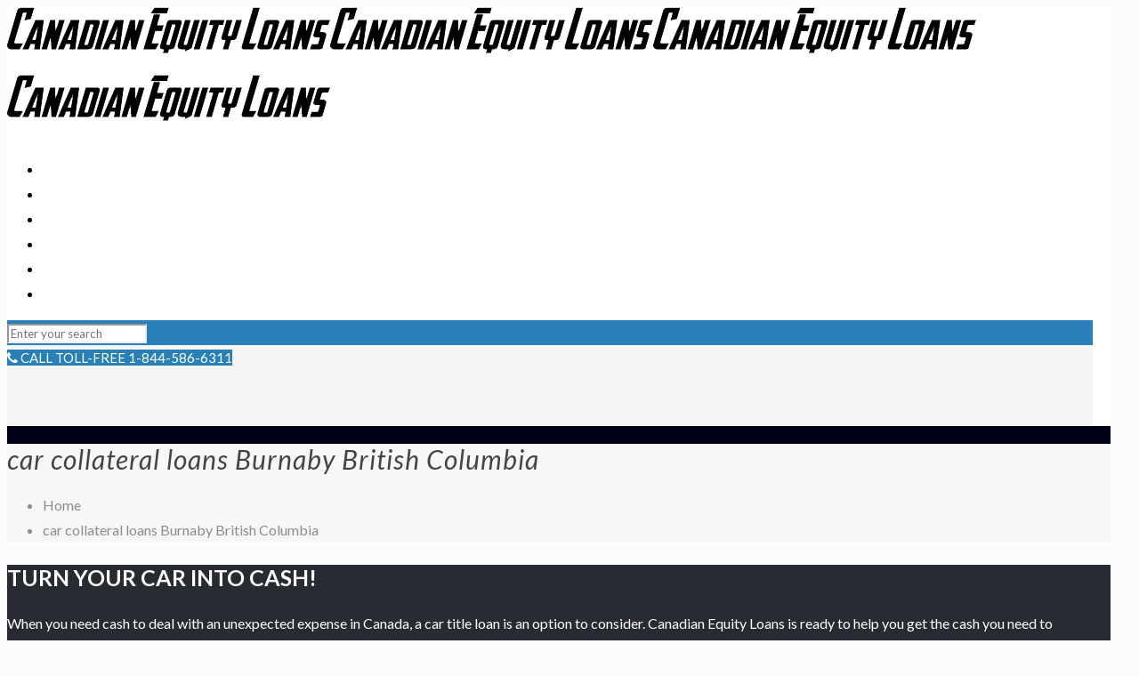

--- FILE ---
content_type: text/html; charset=UTF-8
request_url: https://www.canadianequityloans.com/tag/car-collateral-loans-burnaby-british-columbia/
body_size: 22611
content:
<!DOCTYPE html>
<html itemscope itemtype="http://schema.org/WebPage" class="no-js" lang="en">

<!-- head -->
<head>

<!-- meta -->
<meta name="google-site-verification" content="hZmTJiu4QfyLWJsyOx5oQY86cMZDXuEgjZCdzF2jABY" />
<meta charset="UTF-8" />
<meta name="viewport" content="width=device-width, initial-scale=1, maximum-scale=2" />

<link rel="shortcut icon" href="https://www.canadianequityloans.com/wp-content/uploads/2021/12/cropped-favi.jpg" />	
	
<link rel="stylesheet" href="https://cdnjs.cloudflare.com/ajax/libs/font-awesome/4.7.0/css/font-awesome.min.css">
<!-- wp_head() -->
<!-- script | dynamic -->
<script id="mfn-dnmc-config-js">
//<![CDATA[
window.mfn = {mobile_init:1240,nicescroll:40,parallax:"translate3d",responsive:1,retina_js:0};
window.mfn_prettyphoto = {disable:false,disableMobile:false,title:false,style:"pp_default",width:0,height:0};
window.mfn_sliders = {blog:0,clients:0,offer:0,portfolio:0,shop:0,slider:0,testimonials:0};
//]]>
</script>
<meta name='robots' content='noindex, follow' />

	<!-- This site is optimized with the Yoast SEO plugin v26.7 - https://yoast.com/wordpress/plugins/seo/ -->
	<title>car collateral loans Burnaby British Columbia Archives - Canadian Equity Loans</title>
	<meta property="og:locale" content="en_US" />
	<meta property="og:type" content="article" />
	<meta property="og:title" content="car collateral loans Burnaby British Columbia Archives - Canadian Equity Loans" />
	<meta property="og:url" content="https://www.canadianequityloans.com/tag/car-collateral-loans-burnaby-british-columbia/" />
	<meta property="og:site_name" content="Canadian Equity Loans" />
	<meta name="twitter:card" content="summary_large_image" />
	<script type="application/ld+json" class="yoast-schema-graph">{"@context":"https://schema.org","@graph":[{"@type":"CollectionPage","@id":"https://www.canadianequityloans.com/tag/car-collateral-loans-burnaby-british-columbia/","url":"https://www.canadianequityloans.com/tag/car-collateral-loans-burnaby-british-columbia/","name":"car collateral loans Burnaby British Columbia Archives - Canadian Equity Loans","isPartOf":{"@id":"https://www.canadianequityloans.com/#website"},"breadcrumb":{"@id":"https://www.canadianequityloans.com/tag/car-collateral-loans-burnaby-british-columbia/#breadcrumb"},"inLanguage":"en"},{"@type":"BreadcrumbList","@id":"https://www.canadianequityloans.com/tag/car-collateral-loans-burnaby-british-columbia/#breadcrumb","itemListElement":[{"@type":"ListItem","position":1,"name":"Home","item":"https://www.canadianequityloans.com/"},{"@type":"ListItem","position":2,"name":"car collateral loans Burnaby British Columbia"}]},{"@type":"WebSite","@id":"https://www.canadianequityloans.com/#website","url":"https://www.canadianequityloans.com/","name":"Canadian Equity Loans","description":"","potentialAction":[{"@type":"SearchAction","target":{"@type":"EntryPoint","urlTemplate":"https://www.canadianequityloans.com/?s={search_term_string}"},"query-input":{"@type":"PropertyValueSpecification","valueRequired":true,"valueName":"search_term_string"}}],"inLanguage":"en"}]}</script>
	<!-- / Yoast SEO plugin. -->


<link rel='dns-prefetch' href='//fonts.googleapis.com' />
<link rel="alternate" type="application/rss+xml" title="Canadian Equity Loans &raquo; Feed" href="https://www.canadianequityloans.com/feed/" />
<link rel="alternate" type="application/rss+xml" title="Canadian Equity Loans &raquo; Comments Feed" href="https://www.canadianequityloans.com/comments/feed/" />
<link rel="alternate" type="application/rss+xml" title="Canadian Equity Loans &raquo; car collateral loans Burnaby British Columbia Tag Feed" href="https://www.canadianequityloans.com/tag/car-collateral-loans-burnaby-british-columbia/feed/" />
<style id='wp-img-auto-sizes-contain-inline-css' type='text/css'>
img:is([sizes=auto i],[sizes^="auto," i]){contain-intrinsic-size:3000px 1500px}
/*# sourceURL=wp-img-auto-sizes-contain-inline-css */
</style>
<style id='wp-emoji-styles-inline-css' type='text/css'>

	img.wp-smiley, img.emoji {
		display: inline !important;
		border: none !important;
		box-shadow: none !important;
		height: 1em !important;
		width: 1em !important;
		margin: 0 0.07em !important;
		vertical-align: -0.1em !important;
		background: none !important;
		padding: 0 !important;
	}
/*# sourceURL=wp-emoji-styles-inline-css */
</style>
<style id='wp-block-library-inline-css' type='text/css'>
:root{--wp-block-synced-color:#7a00df;--wp-block-synced-color--rgb:122,0,223;--wp-bound-block-color:var(--wp-block-synced-color);--wp-editor-canvas-background:#ddd;--wp-admin-theme-color:#007cba;--wp-admin-theme-color--rgb:0,124,186;--wp-admin-theme-color-darker-10:#006ba1;--wp-admin-theme-color-darker-10--rgb:0,107,160.5;--wp-admin-theme-color-darker-20:#005a87;--wp-admin-theme-color-darker-20--rgb:0,90,135;--wp-admin-border-width-focus:2px}@media (min-resolution:192dpi){:root{--wp-admin-border-width-focus:1.5px}}.wp-element-button{cursor:pointer}:root .has-very-light-gray-background-color{background-color:#eee}:root .has-very-dark-gray-background-color{background-color:#313131}:root .has-very-light-gray-color{color:#eee}:root .has-very-dark-gray-color{color:#313131}:root .has-vivid-green-cyan-to-vivid-cyan-blue-gradient-background{background:linear-gradient(135deg,#00d084,#0693e3)}:root .has-purple-crush-gradient-background{background:linear-gradient(135deg,#34e2e4,#4721fb 50%,#ab1dfe)}:root .has-hazy-dawn-gradient-background{background:linear-gradient(135deg,#faaca8,#dad0ec)}:root .has-subdued-olive-gradient-background{background:linear-gradient(135deg,#fafae1,#67a671)}:root .has-atomic-cream-gradient-background{background:linear-gradient(135deg,#fdd79a,#004a59)}:root .has-nightshade-gradient-background{background:linear-gradient(135deg,#330968,#31cdcf)}:root .has-midnight-gradient-background{background:linear-gradient(135deg,#020381,#2874fc)}:root{--wp--preset--font-size--normal:16px;--wp--preset--font-size--huge:42px}.has-regular-font-size{font-size:1em}.has-larger-font-size{font-size:2.625em}.has-normal-font-size{font-size:var(--wp--preset--font-size--normal)}.has-huge-font-size{font-size:var(--wp--preset--font-size--huge)}.has-text-align-center{text-align:center}.has-text-align-left{text-align:left}.has-text-align-right{text-align:right}.has-fit-text{white-space:nowrap!important}#end-resizable-editor-section{display:none}.aligncenter{clear:both}.items-justified-left{justify-content:flex-start}.items-justified-center{justify-content:center}.items-justified-right{justify-content:flex-end}.items-justified-space-between{justify-content:space-between}.screen-reader-text{border:0;clip-path:inset(50%);height:1px;margin:-1px;overflow:hidden;padding:0;position:absolute;width:1px;word-wrap:normal!important}.screen-reader-text:focus{background-color:#ddd;clip-path:none;color:#444;display:block;font-size:1em;height:auto;left:5px;line-height:normal;padding:15px 23px 14px;text-decoration:none;top:5px;width:auto;z-index:100000}html :where(.has-border-color){border-style:solid}html :where([style*=border-top-color]){border-top-style:solid}html :where([style*=border-right-color]){border-right-style:solid}html :where([style*=border-bottom-color]){border-bottom-style:solid}html :where([style*=border-left-color]){border-left-style:solid}html :where([style*=border-width]){border-style:solid}html :where([style*=border-top-width]){border-top-style:solid}html :where([style*=border-right-width]){border-right-style:solid}html :where([style*=border-bottom-width]){border-bottom-style:solid}html :where([style*=border-left-width]){border-left-style:solid}html :where(img[class*=wp-image-]){height:auto;max-width:100%}:where(figure){margin:0 0 1em}html :where(.is-position-sticky){--wp-admin--admin-bar--position-offset:var(--wp-admin--admin-bar--height,0px)}@media screen and (max-width:600px){html :where(.is-position-sticky){--wp-admin--admin-bar--position-offset:0px}}

/*# sourceURL=wp-block-library-inline-css */
</style><style id='global-styles-inline-css' type='text/css'>
:root{--wp--preset--aspect-ratio--square: 1;--wp--preset--aspect-ratio--4-3: 4/3;--wp--preset--aspect-ratio--3-4: 3/4;--wp--preset--aspect-ratio--3-2: 3/2;--wp--preset--aspect-ratio--2-3: 2/3;--wp--preset--aspect-ratio--16-9: 16/9;--wp--preset--aspect-ratio--9-16: 9/16;--wp--preset--color--black: #000000;--wp--preset--color--cyan-bluish-gray: #abb8c3;--wp--preset--color--white: #ffffff;--wp--preset--color--pale-pink: #f78da7;--wp--preset--color--vivid-red: #cf2e2e;--wp--preset--color--luminous-vivid-orange: #ff6900;--wp--preset--color--luminous-vivid-amber: #fcb900;--wp--preset--color--light-green-cyan: #7bdcb5;--wp--preset--color--vivid-green-cyan: #00d084;--wp--preset--color--pale-cyan-blue: #8ed1fc;--wp--preset--color--vivid-cyan-blue: #0693e3;--wp--preset--color--vivid-purple: #9b51e0;--wp--preset--gradient--vivid-cyan-blue-to-vivid-purple: linear-gradient(135deg,rgb(6,147,227) 0%,rgb(155,81,224) 100%);--wp--preset--gradient--light-green-cyan-to-vivid-green-cyan: linear-gradient(135deg,rgb(122,220,180) 0%,rgb(0,208,130) 100%);--wp--preset--gradient--luminous-vivid-amber-to-luminous-vivid-orange: linear-gradient(135deg,rgb(252,185,0) 0%,rgb(255,105,0) 100%);--wp--preset--gradient--luminous-vivid-orange-to-vivid-red: linear-gradient(135deg,rgb(255,105,0) 0%,rgb(207,46,46) 100%);--wp--preset--gradient--very-light-gray-to-cyan-bluish-gray: linear-gradient(135deg,rgb(238,238,238) 0%,rgb(169,184,195) 100%);--wp--preset--gradient--cool-to-warm-spectrum: linear-gradient(135deg,rgb(74,234,220) 0%,rgb(151,120,209) 20%,rgb(207,42,186) 40%,rgb(238,44,130) 60%,rgb(251,105,98) 80%,rgb(254,248,76) 100%);--wp--preset--gradient--blush-light-purple: linear-gradient(135deg,rgb(255,206,236) 0%,rgb(152,150,240) 100%);--wp--preset--gradient--blush-bordeaux: linear-gradient(135deg,rgb(254,205,165) 0%,rgb(254,45,45) 50%,rgb(107,0,62) 100%);--wp--preset--gradient--luminous-dusk: linear-gradient(135deg,rgb(255,203,112) 0%,rgb(199,81,192) 50%,rgb(65,88,208) 100%);--wp--preset--gradient--pale-ocean: linear-gradient(135deg,rgb(255,245,203) 0%,rgb(182,227,212) 50%,rgb(51,167,181) 100%);--wp--preset--gradient--electric-grass: linear-gradient(135deg,rgb(202,248,128) 0%,rgb(113,206,126) 100%);--wp--preset--gradient--midnight: linear-gradient(135deg,rgb(2,3,129) 0%,rgb(40,116,252) 100%);--wp--preset--font-size--small: 13px;--wp--preset--font-size--medium: 20px;--wp--preset--font-size--large: 36px;--wp--preset--font-size--x-large: 42px;--wp--preset--spacing--20: 0.44rem;--wp--preset--spacing--30: 0.67rem;--wp--preset--spacing--40: 1rem;--wp--preset--spacing--50: 1.5rem;--wp--preset--spacing--60: 2.25rem;--wp--preset--spacing--70: 3.38rem;--wp--preset--spacing--80: 5.06rem;--wp--preset--shadow--natural: 6px 6px 9px rgba(0, 0, 0, 0.2);--wp--preset--shadow--deep: 12px 12px 50px rgba(0, 0, 0, 0.4);--wp--preset--shadow--sharp: 6px 6px 0px rgba(0, 0, 0, 0.2);--wp--preset--shadow--outlined: 6px 6px 0px -3px rgb(255, 255, 255), 6px 6px rgb(0, 0, 0);--wp--preset--shadow--crisp: 6px 6px 0px rgb(0, 0, 0);}:where(.is-layout-flex){gap: 0.5em;}:where(.is-layout-grid){gap: 0.5em;}body .is-layout-flex{display: flex;}.is-layout-flex{flex-wrap: wrap;align-items: center;}.is-layout-flex > :is(*, div){margin: 0;}body .is-layout-grid{display: grid;}.is-layout-grid > :is(*, div){margin: 0;}:where(.wp-block-columns.is-layout-flex){gap: 2em;}:where(.wp-block-columns.is-layout-grid){gap: 2em;}:where(.wp-block-post-template.is-layout-flex){gap: 1.25em;}:where(.wp-block-post-template.is-layout-grid){gap: 1.25em;}.has-black-color{color: var(--wp--preset--color--black) !important;}.has-cyan-bluish-gray-color{color: var(--wp--preset--color--cyan-bluish-gray) !important;}.has-white-color{color: var(--wp--preset--color--white) !important;}.has-pale-pink-color{color: var(--wp--preset--color--pale-pink) !important;}.has-vivid-red-color{color: var(--wp--preset--color--vivid-red) !important;}.has-luminous-vivid-orange-color{color: var(--wp--preset--color--luminous-vivid-orange) !important;}.has-luminous-vivid-amber-color{color: var(--wp--preset--color--luminous-vivid-amber) !important;}.has-light-green-cyan-color{color: var(--wp--preset--color--light-green-cyan) !important;}.has-vivid-green-cyan-color{color: var(--wp--preset--color--vivid-green-cyan) !important;}.has-pale-cyan-blue-color{color: var(--wp--preset--color--pale-cyan-blue) !important;}.has-vivid-cyan-blue-color{color: var(--wp--preset--color--vivid-cyan-blue) !important;}.has-vivid-purple-color{color: var(--wp--preset--color--vivid-purple) !important;}.has-black-background-color{background-color: var(--wp--preset--color--black) !important;}.has-cyan-bluish-gray-background-color{background-color: var(--wp--preset--color--cyan-bluish-gray) !important;}.has-white-background-color{background-color: var(--wp--preset--color--white) !important;}.has-pale-pink-background-color{background-color: var(--wp--preset--color--pale-pink) !important;}.has-vivid-red-background-color{background-color: var(--wp--preset--color--vivid-red) !important;}.has-luminous-vivid-orange-background-color{background-color: var(--wp--preset--color--luminous-vivid-orange) !important;}.has-luminous-vivid-amber-background-color{background-color: var(--wp--preset--color--luminous-vivid-amber) !important;}.has-light-green-cyan-background-color{background-color: var(--wp--preset--color--light-green-cyan) !important;}.has-vivid-green-cyan-background-color{background-color: var(--wp--preset--color--vivid-green-cyan) !important;}.has-pale-cyan-blue-background-color{background-color: var(--wp--preset--color--pale-cyan-blue) !important;}.has-vivid-cyan-blue-background-color{background-color: var(--wp--preset--color--vivid-cyan-blue) !important;}.has-vivid-purple-background-color{background-color: var(--wp--preset--color--vivid-purple) !important;}.has-black-border-color{border-color: var(--wp--preset--color--black) !important;}.has-cyan-bluish-gray-border-color{border-color: var(--wp--preset--color--cyan-bluish-gray) !important;}.has-white-border-color{border-color: var(--wp--preset--color--white) !important;}.has-pale-pink-border-color{border-color: var(--wp--preset--color--pale-pink) !important;}.has-vivid-red-border-color{border-color: var(--wp--preset--color--vivid-red) !important;}.has-luminous-vivid-orange-border-color{border-color: var(--wp--preset--color--luminous-vivid-orange) !important;}.has-luminous-vivid-amber-border-color{border-color: var(--wp--preset--color--luminous-vivid-amber) !important;}.has-light-green-cyan-border-color{border-color: var(--wp--preset--color--light-green-cyan) !important;}.has-vivid-green-cyan-border-color{border-color: var(--wp--preset--color--vivid-green-cyan) !important;}.has-pale-cyan-blue-border-color{border-color: var(--wp--preset--color--pale-cyan-blue) !important;}.has-vivid-cyan-blue-border-color{border-color: var(--wp--preset--color--vivid-cyan-blue) !important;}.has-vivid-purple-border-color{border-color: var(--wp--preset--color--vivid-purple) !important;}.has-vivid-cyan-blue-to-vivid-purple-gradient-background{background: var(--wp--preset--gradient--vivid-cyan-blue-to-vivid-purple) !important;}.has-light-green-cyan-to-vivid-green-cyan-gradient-background{background: var(--wp--preset--gradient--light-green-cyan-to-vivid-green-cyan) !important;}.has-luminous-vivid-amber-to-luminous-vivid-orange-gradient-background{background: var(--wp--preset--gradient--luminous-vivid-amber-to-luminous-vivid-orange) !important;}.has-luminous-vivid-orange-to-vivid-red-gradient-background{background: var(--wp--preset--gradient--luminous-vivid-orange-to-vivid-red) !important;}.has-very-light-gray-to-cyan-bluish-gray-gradient-background{background: var(--wp--preset--gradient--very-light-gray-to-cyan-bluish-gray) !important;}.has-cool-to-warm-spectrum-gradient-background{background: var(--wp--preset--gradient--cool-to-warm-spectrum) !important;}.has-blush-light-purple-gradient-background{background: var(--wp--preset--gradient--blush-light-purple) !important;}.has-blush-bordeaux-gradient-background{background: var(--wp--preset--gradient--blush-bordeaux) !important;}.has-luminous-dusk-gradient-background{background: var(--wp--preset--gradient--luminous-dusk) !important;}.has-pale-ocean-gradient-background{background: var(--wp--preset--gradient--pale-ocean) !important;}.has-electric-grass-gradient-background{background: var(--wp--preset--gradient--electric-grass) !important;}.has-midnight-gradient-background{background: var(--wp--preset--gradient--midnight) !important;}.has-small-font-size{font-size: var(--wp--preset--font-size--small) !important;}.has-medium-font-size{font-size: var(--wp--preset--font-size--medium) !important;}.has-large-font-size{font-size: var(--wp--preset--font-size--large) !important;}.has-x-large-font-size{font-size: var(--wp--preset--font-size--x-large) !important;}
/*# sourceURL=global-styles-inline-css */
</style>

<style id='classic-theme-styles-inline-css' type='text/css'>
/*! This file is auto-generated */
.wp-block-button__link{color:#fff;background-color:#32373c;border-radius:9999px;box-shadow:none;text-decoration:none;padding:calc(.667em + 2px) calc(1.333em + 2px);font-size:1.125em}.wp-block-file__button{background:#32373c;color:#fff;text-decoration:none}
/*# sourceURL=/wp-includes/css/classic-themes.min.css */
</style>
<link rel='stylesheet' id='style-css' href='https://www.canadianequityloans.com/wp-content/themes/betheme-child/style.css?ver=17.7' type='text/css' media='all' />
<link rel='stylesheet' id='mfn-base-css' href='https://www.canadianequityloans.com/wp-content/themes/betheme/css/base.css?ver=17.7' type='text/css' media='all' />
<link rel='stylesheet' id='mfn-layout-css' href='https://www.canadianequityloans.com/wp-content/themes/betheme/css/layout.css?ver=17.7' type='text/css' media='all' />
<link rel='stylesheet' id='mfn-shortcodes-css' href='https://www.canadianequityloans.com/wp-content/themes/betheme/css/shortcodes.css?ver=17.7' type='text/css' media='all' />
<link rel='stylesheet' id='mfn-animations-css' href='https://www.canadianequityloans.com/wp-content/themes/betheme/assets/animations/animations.min.css?ver=17.7' type='text/css' media='all' />
<link rel='stylesheet' id='mfn-jquery-ui-css' href='https://www.canadianequityloans.com/wp-content/themes/betheme/assets/ui/jquery.ui.all.css?ver=17.7' type='text/css' media='all' />
<link rel='stylesheet' id='mfn-prettyPhoto-css' href='https://www.canadianequityloans.com/wp-content/themes/betheme/assets/prettyPhoto/prettyPhoto.css?ver=17.7' type='text/css' media='all' />
<link rel='stylesheet' id='mfn-jplayer-css' href='https://www.canadianequityloans.com/wp-content/themes/betheme/assets/jplayer/css/jplayer.blue.monday.css?ver=17.7' type='text/css' media='all' />
<link rel='stylesheet' id='mfn-responsive-css' href='https://www.canadianequityloans.com/wp-content/themes/betheme/css/responsive.css?ver=17.7' type='text/css' media='all' />
<link rel='stylesheet' id='Lato-css' href='https://fonts.googleapis.com/css?family=Lato%3A1%2C300%2C400%2C400italic%2C500%2C700%2C700italic&#038;ver=6.9' type='text/css' media='all' />
<!--n2css--><!--n2js--><script type="text/javascript" src="https://www.canadianequityloans.com/wp-includes/js/jquery/jquery.min.js?ver=3.7.1" id="jquery-core-js"></script>
<script type="text/javascript" src="https://www.canadianequityloans.com/wp-includes/js/jquery/jquery-migrate.min.js?ver=3.4.1" id="jquery-migrate-js"></script>
<link rel="EditURI" type="application/rsd+xml" title="RSD" href="https://www.canadianequityloans.com/xmlrpc.php?rsd" />
<meta name="generator" content="WordPress 6.9" />
<!-- style | dynamic -->
<style id="mfn-dnmc-style-css">
@media only screen and (min-width: 1240px) {body:not(.header-simple) #Top_bar #menu{display:block!important}.tr-menu #Top_bar #menu{background:none!important}#Top_bar .menu > li > ul.mfn-megamenu{width:984px}#Top_bar .menu > li > ul.mfn-megamenu > li{float:left}#Top_bar .menu > li > ul.mfn-megamenu > li.mfn-megamenu-cols-1{width:100%}#Top_bar .menu > li > ul.mfn-megamenu > li.mfn-megamenu-cols-2{width:50%}#Top_bar .menu > li > ul.mfn-megamenu > li.mfn-megamenu-cols-3{width:33.33%}#Top_bar .menu > li > ul.mfn-megamenu > li.mfn-megamenu-cols-4{width:25%}#Top_bar .menu > li > ul.mfn-megamenu > li.mfn-megamenu-cols-5{width:20%}#Top_bar .menu > li > ul.mfn-megamenu > li.mfn-megamenu-cols-6{width:16.66%}#Top_bar .menu > li > ul.mfn-megamenu > li > ul{display:block!important;position:inherit;left:auto;top:auto;border-width:0 1px 0 0}#Top_bar .menu > li > ul.mfn-megamenu > li:last-child > ul{border:0}#Top_bar .menu > li > ul.mfn-megamenu > li > ul li{width:auto}#Top_bar .menu > li > ul.mfn-megamenu a.mfn-megamenu-title{text-transform:uppercase;font-weight:400;background:none}#Top_bar .menu > li > ul.mfn-megamenu a .menu-arrow{display:none}.menuo-right #Top_bar .menu > li > ul.mfn-megamenu{left:auto;right:0}.menuo-right #Top_bar .menu > li > ul.mfn-megamenu-bg{box-sizing:border-box}#Top_bar .menu > li > ul.mfn-megamenu-bg{padding:20px 166px 20px 20px;background-repeat:no-repeat;background-position:right bottom}.rtl #Top_bar .menu > li > ul.mfn-megamenu-bg{padding-left:166px;padding-right:20px;background-position:left bottom}#Top_bar .menu > li > ul.mfn-megamenu-bg > li{background:none}#Top_bar .menu > li > ul.mfn-megamenu-bg > li a{border:none}#Top_bar .menu > li > ul.mfn-megamenu-bg > li > ul{background:none!important;-webkit-box-shadow:0 0 0 0;-moz-box-shadow:0 0 0 0;box-shadow:0 0 0 0}.mm-vertical #Top_bar .container{position:relative;}.mm-vertical #Top_bar .top_bar_left{position:static;}.mm-vertical #Top_bar .menu > li ul{box-shadow:0 0 0 0 transparent!important;background-image:none;}.mm-vertical #Top_bar .menu > li > ul.mfn-megamenu{width:98%!important;margin:0 1%;padding:20px 0;}.mm-vertical.header-plain #Top_bar .menu > li > ul.mfn-megamenu{width:100%!important;margin:0;}.mm-vertical #Top_bar .menu > li > ul.mfn-megamenu > li{display:table-cell;float:none!important;width:10%;padding:0 15px;border-right:1px solid rgba(0, 0, 0, 0.05);}.mm-vertical #Top_bar .menu > li > ul.mfn-megamenu > li:last-child{border-right-width:0}.mm-vertical #Top_bar .menu > li > ul.mfn-megamenu > li.hide-border{border-right-width:0}.mm-vertical #Top_bar .menu > li > ul.mfn-megamenu > li a{border-bottom-width:0;padding:9px 15px;line-height:120%;}.mm-vertical #Top_bar .menu > li > ul.mfn-megamenu a.mfn-megamenu-title{font-weight:700;}.rtl .mm-vertical #Top_bar .menu > li > ul.mfn-megamenu > li:first-child{border-right-width:0}.rtl .mm-vertical #Top_bar .menu > li > ul.mfn-megamenu > li:last-child{border-right-width:1px}#Header_creative #Top_bar .menu > li > ul.mfn-megamenu{width:980px!important;margin:0;}.header-plain:not(.menuo-right) #Header .top_bar_left{width:auto!important}.header-stack.header-center #Top_bar #menu{display:inline-block!important}.header-simple #Top_bar #menu{display:none;height:auto;width:300px;bottom:auto;top:100%;right:1px;position:absolute;margin:0}.header-simple #Header a.responsive-menu-toggle{display:block;right:10px}.header-simple #Top_bar #menu > ul{width:100%;float:left}.header-simple #Top_bar #menu ul li{width:100%;padding-bottom:0;border-right:0;position:relative}.header-simple #Top_bar #menu ul li a{padding:0 20px;margin:0;display:block;height:auto;line-height:normal;border:none}.header-simple #Top_bar #menu ul li a:after{display:none}.header-simple #Top_bar #menu ul li a span{border:none;line-height:44px;display:inline;padding:0}.header-simple #Top_bar #menu ul li.submenu .menu-toggle{display:block;position:absolute;right:0;top:0;width:44px;height:44px;line-height:44px;font-size:30px;font-weight:300;text-align:center;cursor:pointer;color:#444;opacity:0.33;}.header-simple #Top_bar #menu ul li.submenu .menu-toggle:after{content:"+"}.header-simple #Top_bar #menu ul li.hover > .menu-toggle:after{content:"-"}.header-simple #Top_bar #menu ul li.hover a{border-bottom:0}.header-simple #Top_bar #menu ul.mfn-megamenu li .menu-toggle{display:none}.header-simple #Top_bar #menu ul li ul{position:relative!important;left:0!important;top:0;padding:0;margin:0!important;width:auto!important;background-image:none}.header-simple #Top_bar #menu ul li ul li{width:100%!important;display:block;padding:0;}.header-simple #Top_bar #menu ul li ul li a{padding:0 20px 0 30px}.header-simple #Top_bar #menu ul li ul li a .menu-arrow{display:none}.header-simple #Top_bar #menu ul li ul li a span{padding:0}.header-simple #Top_bar #menu ul li ul li a span:after{display:none!important}.header-simple #Top_bar .menu > li > ul.mfn-megamenu a.mfn-megamenu-title{text-transform:uppercase;font-weight:400}.header-simple #Top_bar .menu > li > ul.mfn-megamenu > li > ul{display:block!important;position:inherit;left:auto;top:auto}.header-simple #Top_bar #menu ul li ul li ul{border-left:0!important;padding:0;top:0}.header-simple #Top_bar #menu ul li ul li ul li a{padding:0 20px 0 40px}.rtl.header-simple #Top_bar #menu{left:1px;right:auto}.rtl.header-simple #Top_bar a.responsive-menu-toggle{left:10px;right:auto}.rtl.header-simple #Top_bar #menu ul li.submenu .menu-toggle{left:0;right:auto}.rtl.header-simple #Top_bar #menu ul li ul{left:auto!important;right:0!important}.rtl.header-simple #Top_bar #menu ul li ul li a{padding:0 30px 0 20px}.rtl.header-simple #Top_bar #menu ul li ul li ul li a{padding:0 40px 0 20px}.menu-highlight #Top_bar .menu > li{margin:0 2px}.menu-highlight:not(.header-creative) #Top_bar .menu > li > a{margin:20px 0;padding:0;-webkit-border-radius:5px;border-radius:5px}.menu-highlight #Top_bar .menu > li > a:after{display:none}.menu-highlight #Top_bar .menu > li > a span:not(.description){line-height:50px}.menu-highlight #Top_bar .menu > li > a span.description{display:none}.menu-highlight.header-stack #Top_bar .menu > li > a{margin:10px 0!important}.menu-highlight.header-stack #Top_bar .menu > li > a span:not(.description){line-height:40px}.menu-highlight.header-transparent #Top_bar .menu > li > a{margin:5px 0}.menu-highlight.header-simple #Top_bar #menu ul li,.menu-highlight.header-creative #Top_bar #menu ul li{margin:0}.menu-highlight.header-simple #Top_bar #menu ul li > a,.menu-highlight.header-creative #Top_bar #menu ul li > a{-webkit-border-radius:0;border-radius:0}.menu-highlight:not(.header-fixed):not(.header-simple) #Top_bar.is-sticky .menu > li > a{margin:10px 0!important;padding:5px 0!important}.menu-highlight:not(.header-fixed):not(.header-simple) #Top_bar.is-sticky .menu > li > a span{line-height:30px!important}.header-modern.menu-highlight.menuo-right .menu_wrapper{margin-right:20px}.menu-line-below #Top_bar .menu > li > a:after{top:auto;bottom:-4px}.menu-line-below #Top_bar.is-sticky .menu > li > a:after{top:auto;bottom:-4px}.menu-line-below-80 #Top_bar:not(.is-sticky) .menu > li > a:after{height:4px;left:10%;top:50%;margin-top:20px;width:80%}.menu-line-below-80-1 #Top_bar:not(.is-sticky) .menu > li > a:after{height:1px;left:10%;top:50%;margin-top:20px;width:80%}.menu-link-color #Top_bar .menu > li > a:after{display:none!important}.menu-arrow-top #Top_bar .menu > li > a:after{background:none repeat scroll 0 0 rgba(0,0,0,0)!important;border-color:#ccc transparent transparent;border-style:solid;border-width:7px 7px 0;display:block;height:0;left:50%;margin-left:-7px;top:0!important;width:0}.menu-arrow-top.header-transparent #Top_bar .menu > li > a:after,.menu-arrow-top.header-plain #Top_bar .menu > li > a:after{display:none}.menu-arrow-top #Top_bar.is-sticky .menu > li > a:after{top:0!important}.menu-arrow-bottom #Top_bar .menu > li > a:after{background:none!important;border-color:transparent transparent #ccc;border-style:solid;border-width:0 7px 7px;display:block;height:0;left:50%;margin-left:-7px;top:auto;bottom:0;width:0}.menu-arrow-bottom.header-transparent #Top_bar .menu > li > a:after,.menu-arrow-bottom.header-plain #Top_bar .menu > li > a:after{display:none}.menu-arrow-bottom #Top_bar.is-sticky .menu > li > a:after{top:auto;bottom:0}.menuo-no-borders #Top_bar .menu > li > a span:not(.description){border-right-width:0}.menuo-no-borders #Header_creative #Top_bar .menu > li > a span{border-bottom-width:0}.menuo-right #Top_bar .menu_wrapper{float:right}.menuo-right.header-stack:not(.header-center) #Top_bar .menu_wrapper{margin-right:150px}body.header-creative{padding-left:50px}body.header-creative.header-open{padding-left:250px}body.error404,body.under-construction,body.template-blank{padding-left:0!important}.header-creative.footer-fixed #Footer,.header-creative.footer-sliding #Footer,.header-creative.footer-stick #Footer.is-sticky{box-sizing:border-box;padding-left:50px;}.header-open.footer-fixed #Footer,.header-open.footer-sliding #Footer,.header-creative.footer-stick #Footer.is-sticky{padding-left:250px;}.header-rtl.header-creative.footer-fixed #Footer,.header-rtl.header-creative.footer-sliding #Footer,.header-rtl.header-creative.footer-stick #Footer.is-sticky{padding-left:0;padding-right:50px;}.header-rtl.header-open.footer-fixed #Footer,.header-rtl.header-open.footer-sliding #Footer,.header-rtl.header-creative.footer-stick #Footer.is-sticky{padding-right:250px;}#Header_creative{background:#fff;position:fixed;width:250px;height:100%;left:-200px;top:0;z-index:9002;-webkit-box-shadow:2px 0 4px 2px rgba(0,0,0,.15);box-shadow:2px 0 4px 2px rgba(0,0,0,.15)}#Header_creative .container{width:100%}#Header_creative .creative-wrapper{opacity:0;margin-right:50px}#Header_creative a.creative-menu-toggle{display:block;width:34px;height:34px;line-height:34px;font-size:22px;text-align:center;position:absolute;top:10px;right:8px;border-radius:3px}.admin-bar #Header_creative a.creative-menu-toggle{top:42px}#Header_creative #Top_bar{position:static;width:100%}#Header_creative #Top_bar .top_bar_left{width:100%!important;float:none}#Header_creative #Top_bar .top_bar_right{width:100%!important;float:none;height:auto;margin-bottom:35px;text-align:center;padding:0 20px;top:0;-webkit-box-sizing:border-box;-moz-box-sizing:border-box;box-sizing:border-box}#Header_creative #Top_bar .top_bar_right:before{display:none}#Header_creative #Top_bar .top_bar_right_wrapper{top:0}#Header_creative #Top_bar .logo{float:none;text-align:center;margin:15px 0}#Header_creative #Top_bar .menu_wrapper{float:none;margin:0 0 30px}#Header_creative #Top_bar .menu > li{width:100%;float:none;position:relative}#Header_creative #Top_bar .menu > li > a{padding:0;text-align:center}#Header_creative #Top_bar .menu > li > a:after{display:none}#Header_creative #Top_bar .menu > li > a span{border-right:0;border-bottom-width:1px;line-height:38px}#Header_creative #Top_bar .menu li ul{left:100%;right:auto;top:0;box-shadow:2px 2px 2px 0 rgba(0,0,0,0.03);-webkit-box-shadow:2px 2px 2px 0 rgba(0,0,0,0.03)}#Header_creative #Top_bar .menu > li > ul.mfn-megamenu{width:700px!important;}#Header_creative #Top_bar .menu > li > ul.mfn-megamenu > li > ul{left:0}#Header_creative #Top_bar .menu li ul li a{padding-top:9px;padding-bottom:8px}#Header_creative #Top_bar .menu li ul li ul{top:0!important}#Header_creative #Top_bar .menu > li > a span.description{display:block;font-size:13px;line-height:28px!important;clear:both}#Header_creative #Top_bar .search_wrapper{left:100%;top:auto;bottom:0}#Header_creative #Top_bar a#header_cart{display:inline-block;float:none;top:3px}#Header_creative #Top_bar a#search_button{display:inline-block;float:none;top:3px}#Header_creative #Top_bar .wpml-languages{display:inline-block;float:none;top:0}#Header_creative #Top_bar .wpml-languages.enabled:hover a.active{padding-bottom:9px}#Header_creative #Top_bar a.button.action_button{display:inline-block;float:none;top:16px;margin:0}#Header_creative #Top_bar .banner_wrapper{display:block;text-align:center}#Header_creative #Top_bar .banner_wrapper img{max-width:100%;height:auto;display:inline-block}#Header_creative #Action_bar{position:absolute;bottom:0;top:auto;clear:both;padding:0 20px;-webkit-box-sizing:border-box;-moz-box-sizing:border-box;box-sizing:border-box}#Header_creative #Action_bar .social{float:none;text-align:center;padding:5px 0 15px}#Header_creative #Action_bar .social li{margin-bottom:2px}#Header_creative .social li a{color:rgba(0,0,0,.5)}#Header_creative .social li a:hover{color:#000}#Header_creative .creative-social{position:absolute;bottom:10px;right:0;width:50px}#Header_creative .creative-social li{display:block;float:none;width:100%;text-align:center;margin-bottom:5px}.header-creative .fixed-nav.fixed-nav-prev{margin-left:50px}.header-creative.header-open .fixed-nav.fixed-nav-prev{margin-left:250px}.menuo-last #Header_creative #Top_bar .menu li.last ul{top:auto;bottom:0}.header-open #Header_creative{left:0}.header-open #Header_creative .creative-wrapper{opacity:1;margin:0!important;}.header-open #Header_creative .creative-menu-toggle,.header-open #Header_creative .creative-social{display:none}body.header-rtl.header-creative{padding-left:0;padding-right:50px}.header-rtl #Header_creative{left:auto;right:-200px}.header-rtl.nice-scroll #Header_creative{margin-right:10px}.header-rtl #Header_creative .creative-wrapper{margin-left:50px;margin-right:0}.header-rtl #Header_creative a.creative-menu-toggle{left:8px;right:auto}.header-rtl #Header_creative .creative-social{left:0;right:auto}.header-rtl #Footer #back_to_top.sticky{right:125px}.header-rtl #popup_contact{right:70px}.header-rtl #Header_creative #Top_bar .menu li ul{left:auto;right:100%}.header-rtl #Header_creative #Top_bar .search_wrapper{left:auto;right:100%;}.header-rtl .fixed-nav.fixed-nav-prev{margin-left:0!important}.header-rtl .fixed-nav.fixed-nav-next{margin-right:50px}body.header-rtl.header-creative.header-open{padding-left:0;padding-right:250px!important}.header-rtl.header-open #Header_creative{left:auto;right:0}.header-rtl.header-open #Footer #back_to_top.sticky{right:325px}.header-rtl.header-open #popup_contact{right:270px}.header-rtl.header-open .fixed-nav.fixed-nav-next{margin-right:250px}#Header_creative.active{left:-1px;}.header-rtl #Header_creative.active{left:auto;right:-1px;}#Header_creative.active .creative-wrapper{opacity:1;margin:0}.header-creative .vc_row[data-vc-full-width]{padding-left:50px}.header-creative.header-open .vc_row[data-vc-full-width]{padding-left:250px}.header-open .vc_parallax .vc_parallax-inner { left:auto; width: calc(100% - 250px); }.header-open.header-rtl .vc_parallax .vc_parallax-inner { left:0; right:auto; }#Header_creative.scroll{height:100%;overflow-y:auto}#Header_creative.scroll:not(.dropdown) .menu li ul{display:none!important}#Header_creative.scroll #Action_bar{position:static}#Header_creative.dropdown{outline:none}#Header_creative.dropdown #Top_bar .menu_wrapper{float:left}#Header_creative.dropdown #Top_bar #menu ul li{position:relative;float:left}#Header_creative.dropdown #Top_bar #menu ul li a:after{display:none}#Header_creative.dropdown #Top_bar #menu ul li a span{line-height:38px;padding:0}#Header_creative.dropdown #Top_bar #menu ul li.submenu .menu-toggle{display:block;position:absolute;right:0;top:0;width:38px;height:38px;line-height:38px;font-size:26px;font-weight:300;text-align:center;cursor:pointer;color:#444;opacity:0.33;}#Header_creative.dropdown #Top_bar #menu ul li.submenu .menu-toggle:after{content:"+"}#Header_creative.dropdown #Top_bar #menu ul li.hover > .menu-toggle:after{content:"-"}#Header_creative.dropdown #Top_bar #menu ul li.hover a{border-bottom:0}#Header_creative.dropdown #Top_bar #menu ul.mfn-megamenu li .menu-toggle{display:none}#Header_creative.dropdown #Top_bar #menu ul li ul{position:relative!important;left:0!important;top:0;padding:0;margin-left:0!important;width:auto!important;background-image:none}#Header_creative.dropdown #Top_bar #menu ul li ul li{width:100%!important}#Header_creative.dropdown #Top_bar #menu ul li ul li a{padding:0 10px;text-align:center}#Header_creative.dropdown #Top_bar #menu ul li ul li a .menu-arrow{display:none}#Header_creative.dropdown #Top_bar #menu ul li ul li a span{padding:0}#Header_creative.dropdown #Top_bar #menu ul li ul li a span:after{display:none!important}#Header_creative.dropdown #Top_bar .menu > li > ul.mfn-megamenu a.mfn-megamenu-title{text-transform:uppercase;font-weight:400}#Header_creative.dropdown #Top_bar .menu > li > ul.mfn-megamenu > li > ul{display:block!important;position:inherit;left:auto;top:auto}#Header_creative.dropdown #Top_bar #menu ul li ul li ul{border-left:0!important;padding:0;top:0}#Header_creative{transition: left .5s ease-in-out, right .5s ease-in-out;}#Header_creative .creative-wrapper{transition: opacity .5s ease-in-out, margin 0s ease-in-out .5s;}#Header_creative.active .creative-wrapper{transition: opacity .5s ease-in-out, margin 0s ease-in-out;}}@media only screen and (min-width: 1240px) {#Top_bar.is-sticky{position:fixed!important;width:100%;left:0;top:-60px;height:60px;z-index:701;background:#fff;opacity:.97;filter:alpha(opacity = 97);-webkit-box-shadow:0 2px 5px 0 rgba(0,0,0,0.1);-moz-box-shadow:0 2px 5px 0 rgba(0,0,0,0.1);box-shadow:0 2px 5px 0 rgba(0,0,0,0.1)}.layout-boxed.header-boxed #Top_bar.is-sticky{max-width:1240px;left:50%;-webkit-transform:translateX(-50%);transform:translateX(-50%)}.layout-boxed.header-boxed.nice-scroll #Top_bar.is-sticky{margin-left:-5px}#Top_bar.is-sticky .top_bar_left,#Top_bar.is-sticky .top_bar_right,#Top_bar.is-sticky .top_bar_right:before{background:none}#Top_bar.is-sticky .top_bar_right{top:-4px;height:auto;}#Top_bar.is-sticky .top_bar_right_wrapper{top:15px}.header-plain #Top_bar.is-sticky .top_bar_right_wrapper{top:0}#Top_bar.is-sticky .logo{width:auto;margin:0 30px 0 20px;padding:0}#Top_bar.is-sticky #logo{padding:5px 0!important;height:50px!important;line-height:50px!important}#Top_bar.is-sticky #logo img:not(.svg){max-height:35px;width:auto!important}#Top_bar.is-sticky #logo img.logo-main{display:none}#Top_bar.is-sticky #logo img.logo-sticky{display:inline}#Top_bar.is-sticky .menu_wrapper{clear:none}#Top_bar.is-sticky .menu_wrapper .menu > li > a{padding:15px 0}#Top_bar.is-sticky .menu > li > a,#Top_bar.is-sticky .menu > li > a span{line-height:30px}#Top_bar.is-sticky .menu > li > a:after{top:auto;bottom:-4px}#Top_bar.is-sticky .menu > li > a span.description{display:none}#Top_bar.is-sticky .secondary_menu_wrapper,#Top_bar.is-sticky .banner_wrapper{display:none}.header-overlay #Top_bar.is-sticky{display:none}.sticky-dark #Top_bar.is-sticky{background:rgba(0,0,0,.8)}.sticky-dark #Top_bar.is-sticky #menu{background:rgba(0,0,0,.8)}.sticky-dark #Top_bar.is-sticky .menu > li > a{color:#fff}.sticky-dark #Top_bar.is-sticky .top_bar_right a{color:rgba(255,255,255,.5)}.sticky-dark #Top_bar.is-sticky .wpml-languages a.active,.sticky-dark #Top_bar.is-sticky .wpml-languages ul.wpml-lang-dropdown{background:rgba(0,0,0,0.3);border-color:rgba(0,0,0,0.1)}}@media only screen and (min-width: 768px) and (max-width: 1240px){.header_placeholder{height:0!important}}@media only screen and (max-width: 1239px){#Top_bar #menu{display:none;height:auto;width:300px;bottom:auto;top:100%;right:1px;position:absolute;margin:0}#Top_bar a.responsive-menu-toggle{display:block}#Top_bar #menu > ul{width:100%;float:left}#Top_bar #menu ul li{width:100%;padding-bottom:0;border-right:0;position:relative}#Top_bar #menu ul li a{padding:0 25px;margin:0;display:block;height:auto;line-height:normal;border:none}#Top_bar #menu ul li a:after{display:none}#Top_bar #menu ul li a span{border:none;line-height:44px;display:inline;padding:0}#Top_bar #menu ul li a span.description{margin:0 0 0 5px}#Top_bar #menu ul li.submenu .menu-toggle{display:block;position:absolute;right:15px;top:0;width:44px;height:44px;line-height:44px;font-size:30px;font-weight:300;text-align:center;cursor:pointer;color:#444;opacity:0.33;}#Top_bar #menu ul li.submenu .menu-toggle:after{content:"+"}#Top_bar #menu ul li.hover > .menu-toggle:after{content:"-"}#Top_bar #menu ul li.hover a{border-bottom:0}#Top_bar #menu ul li a span:after{display:none!important}#Top_bar #menu ul.mfn-megamenu li .menu-toggle{display:none}#Top_bar #menu ul li ul{position:relative!important;left:0!important;top:0;padding:0;margin-left:0!important;width:auto!important;background-image:none!important;box-shadow:0 0 0 0 transparent!important;-webkit-box-shadow:0 0 0 0 transparent!important}#Top_bar #menu ul li ul li{width:100%!important}#Top_bar #menu ul li ul li a{padding:0 20px 0 35px}#Top_bar #menu ul li ul li a .menu-arrow{display:none}#Top_bar #menu ul li ul li a span{padding:0}#Top_bar #menu ul li ul li a span:after{display:none!important}#Top_bar .menu > li > ul.mfn-megamenu a.mfn-megamenu-title{text-transform:uppercase;font-weight:400}#Top_bar .menu > li > ul.mfn-megamenu > li > ul{display:block!important;position:inherit;left:auto;top:auto}#Top_bar #menu ul li ul li ul{border-left:0!important;padding:0;top:0}#Top_bar #menu ul li ul li ul li a{padding:0 20px 0 45px}.rtl #Top_bar #menu{left:1px;right:auto}.rtl #Top_bar a.responsive-menu-toggle{left:20px;right:auto}.rtl #Top_bar #menu ul li.submenu .menu-toggle{left:15px;right:auto;border-left:none;border-right:1px solid #eee}.rtl #Top_bar #menu ul li ul{left:auto!important;right:0!important}.rtl #Top_bar #menu ul li ul li a{padding:0 30px 0 20px}.rtl #Top_bar #menu ul li ul li ul li a{padding:0 40px 0 20px}.header-stack .menu_wrapper a.responsive-menu-toggle{position:static!important;margin:11px 0!important}.header-stack .menu_wrapper #menu{left:0;right:auto}.rtl.header-stack #Top_bar #menu{left:auto;right:0}.admin-bar #Header_creative{top:32px}.header-creative.layout-boxed{padding-top:85px}.header-creative.layout-full-width #Wrapper{padding-top:60px}#Header_creative{position:fixed;width:100%;left:0!important;top:0;z-index:1001}#Header_creative .creative-wrapper{display:block!important;opacity:1!important}#Header_creative .creative-menu-toggle,#Header_creative .creative-social{display:none!important;opacity:1!important;filter:alpha(opacity=100)!important}#Header_creative #Top_bar{position:static;width:100%}#Header_creative #Top_bar #logo{height:50px;line-height:50px;padding:5px 0}#Header_creative #Top_bar #logo img{max-height:40px}#Header_creative #logo img.logo-main{display:none}#Header_creative #logo img.logo-sticky{display:inline-block}.logo-no-sticky-padding #Header_creative #Top_bar #logo{height:60px;line-height:60px;padding:0}.logo-no-sticky-padding #Header_creative #Top_bar #logo img{max-height:60px}#Header_creative #Top_bar #header_cart{top:21px}#Header_creative #Top_bar #search_button{top:20px}#Header_creative #Top_bar .wpml-languages{top:11px}#Header_creative #Top_bar .action_button{top:9px}#Header_creative #Top_bar .top_bar_right{height:60px;top:0}#Header_creative #Top_bar .top_bar_right:before{display:none}#Header_creative #Top_bar .top_bar_right_wrapper{top:0}#Header_creative #Action_bar{display:none}#Header_creative.scroll{overflow:visible!important}}#Header_wrapper, #Intro {background-color: #000119;}#Subheader {background-color: rgba(247, 247, 247, 1);}.header-classic #Action_bar, .header-fixed #Action_bar, .header-plain #Action_bar, .header-split #Action_bar, .header-stack #Action_bar {background-color: #292b33;}#Sliding-top {background-color: #545454;}#Sliding-top a.sliding-top-control {border-right-color: #545454;}#Sliding-top.st-center a.sliding-top-control,#Sliding-top.st-left a.sliding-top-control {border-top-color: #545454;}#Footer {background-color: #292b33;}body, ul.timeline_items, .icon_box a .desc, .icon_box a:hover .desc, .feature_list ul li a, .list_item a, .list_item a:hover,.widget_recent_entries ul li a, .flat_box a, .flat_box a:hover, .story_box .desc, .content_slider.carouselul li a .title,.content_slider.flat.description ul li .desc, .content_slider.flat.description ul li a .desc, .post-nav.minimal a i {color: #000000;}.post-nav.minimal a svg {fill: #000000;}.themecolor, .opening_hours .opening_hours_wrapper li span, .fancy_heading_icon .icon_top,.fancy_heading_arrows .icon-right-dir, .fancy_heading_arrows .icon-left-dir, .fancy_heading_line .title,.button-love a.mfn-love, .format-link .post-title .icon-link, .pager-single > span, .pager-single a:hover,.widget_meta ul, .widget_pages ul, .widget_rss ul, .widget_mfn_recent_comments ul li:after, .widget_archive ul, .widget_recent_comments ul li:after, .widget_nav_menu ul, .woocommerce ul.products li.product .price, .shop_slider .shop_slider_ul li .item_wrapper .price, .woocommerce-page ul.products li.product .price, .widget_price_filter .price_label .from, .widget_price_filter .price_label .to,.woocommerce ul.product_list_widget li .quantity .amount, .woocommerce .product div.entry-summary .price, .woocommerce .star-rating span,#Error_404 .error_pic i, .style-simple #Filters .filters_wrapper ul li a:hover, .style-simple #Filters .filters_wrapper ul li.current-cat a,.style-simple .quick_fact .title {color: #2980b9;}.themebg,#comments .commentlist > li .reply a.comment-reply-link,div.jp-interface,#Filters .filters_wrapper ul li a:hover,#Filters .filters_wrapper ul li.current-cat a,.fixed-nav .arrow,.offer_thumb .slider_pagination a:before,.offer_thumb .slider_pagination a.selected:after,.pager .pages a:hover,.pager .pages a.active,.pager .pages span.page-numbers.current,.pager-single span:after,.portfolio_group.exposure .portfolio-item .desc-inner .line,.Recent_posts ul li .desc:after,.Recent_posts ul li .photo .c,.slider_pagination a.selected,.slider_pagination .slick-active a,.slider_pagination a.selected:after,.slider_pagination .slick-active a:after,.testimonials_slider .slider_images,.testimonials_slider .slider_images a:after,.testimonials_slider .slider_images:before,#Top_bar a#header_cart span,.widget_categories ul,.widget_mfn_menu ul li a:hover,.widget_mfn_menu ul li.current-menu-item:not(.current-menu-ancestor) > a,.widget_mfn_menu ul li.current_page_item:not(.current_page_ancestor) > a,.widget_product_categories ul,.widget_recent_entries ul li:after,.woocommerce-account table.my_account_orders .order-number a,.woocommerce-MyAccount-navigation ul li.is-active a, .style-simple .accordion .question:after,.style-simple .faq .question:after,.style-simple .icon_box .desc_wrapper .title:before,.style-simple #Filters .filters_wrapper ul li a:after,.style-simple .article_box .desc_wrapper p:after,.style-simple .sliding_box .desc_wrapper:after,.style-simple .trailer_box:hover .desc,.tp-bullets.simplebullets.round .bullet.selected,.tp-bullets.simplebullets.round .bullet.selected:after,.tparrows.default,.tp-bullets.tp-thumbs .bullet.selected:after{background-color: #2980b9;}.Latest_news ul li .photo, .style-simple .opening_hours .opening_hours_wrapper li label,.style-simple .timeline_items li:hover h3, .style-simple .timeline_items li:nth-child(even):hover h3, .style-simple .timeline_items li:hover .desc, .style-simple .timeline_items li:nth-child(even):hover,.style-simple .offer_thumb .slider_pagination a.selected {border-color: #2980b9;}a {color: #2980b9;}a:hover {color: #2980b9;}*::-moz-selection {background-color: #2980b9;}*::selection {background-color: #2980b9;}.blockquote p.author span, .counter .desc_wrapper .title, .article_box .desc_wrapper p, .team .desc_wrapper p.subtitle, .pricing-box .plan-header p.subtitle, .pricing-box .plan-header .price sup.period, .chart_box p, .fancy_heading .inside,.fancy_heading_line .slogan, .post-meta, .post-meta a, .post-footer, .post-footer a span.label, .pager .pages a, .button-love a .label,.pager-single a, #comments .commentlist > li .comment-author .says, .fixed-nav .desc .date, .filters_buttons li.label, .Recent_posts ul li a .desc .date,.widget_recent_entries ul li .post-date, .tp_recent_tweets .twitter_time, .widget_price_filter .price_label, .shop-filters .woocommerce-result-count,.woocommerce ul.product_list_widget li .quantity, .widget_shopping_cart ul.product_list_widget li dl, .product_meta .posted_in,.woocommerce .shop_table .product-name .variation > dd, .shipping-calculator-button:after,.shop_slider .shop_slider_ul li .item_wrapper .price del,.testimonials_slider .testimonials_slider_ul li .author span, .testimonials_slider .testimonials_slider_ul li .author span a, .Latest_news ul li .desc_footer {color: #a8a8a8;}h1, h1 a, h1 a:hover, .text-logo #logo { color: #161922; }h2, h2 a, h2 a:hover { color: #161922; }h3, h3 a, h3 a:hover { color: #161922; }h4, h4 a, h4 a:hover, .style-simple .sliding_box .desc_wrapper h4 { color: #161922; }h5, h5 a, h5 a:hover { color: #161922; }h6, h6 a, h6 a:hover, a.content_link .title { color: #161922; }.dropcap, .highlight:not(.highlight_image) {background-color: #2980b9;}a.button, a.tp-button {background-color: #f7f7f7;color: #747474;}.button-stroke a.button, .button-stroke a.button.action_button, .button-stroke a.button .button_icon i, .button-stroke a.tp-button {border-color: #f7f7f7;color: #747474;}.button-stroke a:hover.button, .button-stroke a:hover.tp-button {background-color: #f7f7f7 !important;color: #fff;}a.button_theme, a.tp-button.button_theme,button, input[type="submit"], input[type="reset"], input[type="button"] {background-color: #2980b9;color: #fff;}.button-stroke a.button.button_theme:not(.action_button),.button-stroke a.button.button_theme .button_icon i, .button-stroke a.tp-button.button_theme,.button-stroke button, .button-stroke input[type="submit"], .button-stroke input[type="reset"], .button-stroke input[type="button"] {border-color: #2980b9;color: #2980b9 !important;}.button-stroke a.button.button_theme:hover, .button-stroke a.tp-button.button_theme:hover,.button-stroke button:hover, .button-stroke input[type="submit"]:hover, .button-stroke input[type="reset"]:hover, .button-stroke input[type="button"]:hover {background-color: #2980b9 !important;color: #fff !important;}a.mfn-link { color: #656B6F; }a.mfn-link-2 span, a:hover.mfn-link-2 span:before, a.hover.mfn-link-2 span:before, a.mfn-link-5 span, a.mfn-link-8:after, a.mfn-link-8:before { background: #2980b9; }a:hover.mfn-link { color: #2980b9;}a.mfn-link-2 span:before, a:hover.mfn-link-4:before, a:hover.mfn-link-4:after, a.hover.mfn-link-4:before, a.hover.mfn-link-4:after, a.mfn-link-5:before, a.mfn-link-7:after, a.mfn-link-7:before { background: #2980b9; }a.mfn-link-6:before {border-bottom-color: #2980b9;}.woocommerce #respond input#submit,.woocommerce a.button,.woocommerce button.button,.woocommerce input.button,.woocommerce #respond input#submit:hover,.woocommerce a.button:hover,.woocommerce button.button:hover,.woocommerce input.button:hover{background-color: #2980b9;color: #fff;}.woocommerce #respond input#submit.alt,.woocommerce a.button.alt,.woocommerce button.button.alt,.woocommerce input.button.alt,.woocommerce #respond input#submit.alt:hover,.woocommerce a.button.alt:hover,.woocommerce button.button.alt:hover,.woocommerce input.button.alt:hover{background-color: #2980b9;color: #fff;}.woocommerce #respond input#submit.disabled,.woocommerce #respond input#submit:disabled,.woocommerce #respond input#submit[disabled]:disabled,.woocommerce a.button.disabled,.woocommerce a.button:disabled,.woocommerce a.button[disabled]:disabled,.woocommerce button.button.disabled,.woocommerce button.button:disabled,.woocommerce button.button[disabled]:disabled,.woocommerce input.button.disabled,.woocommerce input.button:disabled,.woocommerce input.button[disabled]:disabled{background-color: #2980b9;color: #fff;}.woocommerce #respond input#submit.disabled:hover,.woocommerce #respond input#submit:disabled:hover,.woocommerce #respond input#submit[disabled]:disabled:hover,.woocommerce a.button.disabled:hover,.woocommerce a.button:disabled:hover,.woocommerce a.button[disabled]:disabled:hover,.woocommerce button.button.disabled:hover,.woocommerce button.button:disabled:hover,.woocommerce button.button[disabled]:disabled:hover,.woocommerce input.button.disabled:hover,.woocommerce input.button:disabled:hover,.woocommerce input.button[disabled]:disabled:hover{background-color: #2980b9;color: #fff;}.button-stroke.woocommerce-page #respond input#submit,.button-stroke.woocommerce-page a.button:not(.action_button),.button-stroke.woocommerce-page button.button,.button-stroke.woocommerce-page input.button{border: 2px solid #2980b9 !important;color: #2980b9 !important;}.button-stroke.woocommerce-page #respond input#submit:hover,.button-stroke.woocommerce-page a.button:not(.action_button):hover,.button-stroke.woocommerce-page button.button:hover,.button-stroke.woocommerce-page input.button:hover{background-color: #2980b9 !important;color: #fff !important;}.column_column ul, .column_column ol, .the_content_wrapper ul, .the_content_wrapper ol {color: #000000;}.hr_color, .hr_color hr, .hr_dots span {color: #2980b9;background: #2980b9;}.hr_zigzag i {color: #2980b9;} .highlight-left:after,.highlight-right:after {background: #2980b9;}@media only screen and (max-width: 767px) {.highlight-left .wrap:first-child,.highlight-right .wrap:last-child {background: #2980b9;}}#Header .top_bar_left, .header-classic #Top_bar, .header-plain #Top_bar, .header-stack #Top_bar, .header-split #Top_bar,.header-fixed #Top_bar, .header-below #Top_bar, #Header_creative, #Top_bar #menu, .sticky-tb-color #Top_bar.is-sticky {background-color: #ffffff;}#Top_bar .wpml-languages a.active, #Top_bar .wpml-languages ul.wpml-lang-dropdown {background-color: #ffffff;}#Top_bar .top_bar_right:before {background-color: #e3e3e3;}#Header .top_bar_right {background-color: #f5f5f5;}#Top_bar .top_bar_right a:not(.action_button) { color: #333333;}#Top_bar .menu > li > a,#Top_bar #menu ul li.submenu .menu-toggle { color: #ffffff;}#Top_bar .menu > li.current-menu-item > a,#Top_bar .menu > li.current_page_item > a,#Top_bar .menu > li.current-menu-parent > a,#Top_bar .menu > li.current-page-parent > a,#Top_bar .menu > li.current-menu-ancestor > a,#Top_bar .menu > li.current-page-ancestor > a,#Top_bar .menu > li.current_page_ancestor > a,#Top_bar .menu > li.hover > a { color: #ffffff; }#Top_bar .menu > li a:after { background: #ffffff; }.menuo-arrows #Top_bar .menu > li.submenu > a > span:not(.description)::after { border-top-color: #ffffff;}#Top_bar .menu > li.current-menu-item.submenu > a > span:not(.description)::after,#Top_bar .menu > li.current_page_item.submenu > a > span:not(.description)::after,#Top_bar .menu > li.current-menu-parent.submenu > a > span:not(.description)::after,#Top_bar .menu > li.current-page-parent.submenu > a > span:not(.description)::after,#Top_bar .menu > li.current-menu-ancestor.submenu > a > span:not(.description)::after,#Top_bar .menu > li.current-page-ancestor.submenu > a > span:not(.description)::after,#Top_bar .menu > li.current_page_ancestor.submenu > a > span:not(.description)::after,#Top_bar .menu > li.hover.submenu > a > span:not(.description)::after { border-top-color: #ffffff; }.menu-highlight #Top_bar #menu > ul > li.current-menu-item > a,.menu-highlight #Top_bar #menu > ul > li.current_page_item > a,.menu-highlight #Top_bar #menu > ul > li.current-menu-parent > a,.menu-highlight #Top_bar #menu > ul > li.current-page-parent > a,.menu-highlight #Top_bar #menu > ul > li.current-menu-ancestor > a,.menu-highlight #Top_bar #menu > ul > li.current-page-ancestor > a,.menu-highlight #Top_bar #menu > ul > li.current_page_ancestor > a,.menu-highlight #Top_bar #menu > ul > li.hover > a { background: #F2F2F2; }.menu-arrow-bottom #Top_bar .menu > li > a:after { border-bottom-color: #ffffff;}.menu-arrow-top #Top_bar .menu > li > a:after {border-top-color: #ffffff;}.header-plain #Top_bar .menu > li.current-menu-item > a,.header-plain #Top_bar .menu > li.current_page_item > a,.header-plain #Top_bar .menu > li.current-menu-parent > a,.header-plain #Top_bar .menu > li.current-page-parent > a,.header-plain #Top_bar .menu > li.current-menu-ancestor > a,.header-plain #Top_bar .menu > li.current-page-ancestor > a,.header-plain #Top_bar .menu > li.current_page_ancestor > a,.header-plain #Top_bar .menu > li.hover > a,.header-plain #Top_bar a:hover#header_cart,.header-plain #Top_bar a:hover#search_button,.header-plain #Top_bar .wpml-languages:hover,.header-plain #Top_bar .wpml-languages ul.wpml-lang-dropdown {background: #F2F2F2; color: #ffffff;}.header-plain #Top_bar,.header-plain #Top_bar .menu > li > a span:not(.description),.header-plain #Top_bar a#header_cart,.header-plain #Top_bar a#search_button,.header-plain #Top_bar .wpml-languages,.header-plain #Top_bar a.button.action_button {border-color: #F2F2F2;}#Top_bar .menu > li ul {background-color: #292b33;}#Top_bar .menu > li ul li a {color: #ffffff;}#Top_bar .menu > li ul li a:hover,#Top_bar .menu > li ul li.hover > a {color: #ffffff;}#Top_bar .search_wrapper { background: #2980b9; }.overlay-menu-toggle {color: #2980b9 !important; background: transparent; }#Overlay {background: rgba(41, 128, 185, 0.95);}#overlay-menu ul li a, .header-overlay .overlay-menu-toggle.focus {color: #FFFFFF;}#overlay-menu ul li.current-menu-item > a,#overlay-menu ul li.current_page_item > a,#overlay-menu ul li.current-menu-parent > a,#overlay-menu ul li.current-page-parent > a,#overlay-menu ul li.current-menu-ancestor > a,#overlay-menu ul li.current-page-ancestor > a,#overlay-menu ul li.current_page_ancestor > a { color: #B1DCFB; }#Top_bar .responsive-menu-toggle,#Header_creative .creative-menu-toggle,#Header_creative .responsive-menu-toggle {color: #2980b9; background: transparent;}#Side_slide{background-color: #191919;border-color: #191919; }#Side_slide,#Side_slide .search-wrapper input.field,#Side_slide a:not(.button),#Side_slide #menu ul li.submenu .menu-toggle{color: #A6A6A6;}#Side_slide a:not(.button):hover,#Side_slide a.active,#Side_slide #menu ul li.hover > .menu-toggle{color: #FFFFFF;}#Side_slide #menu ul li.current-menu-item > a,#Side_slide #menu ul li.current_page_item > a,#Side_slide #menu ul li.current-menu-parent > a,#Side_slide #menu ul li.current-page-parent > a,#Side_slide #menu ul li.current-menu-ancestor > a,#Side_slide #menu ul li.current-page-ancestor > a,#Side_slide #menu ul li.current_page_ancestor > a,#Side_slide #menu ul li.hover > a,#Side_slide #menu ul li:hover > a{color: #FFFFFF;}#Action_bar .contact_details{color: #bbbbbb}#Action_bar .contact_details a{color: #2980b9}#Action_bar .contact_details a:hover{color: #2980b9}#Action_bar .social li a,#Action_bar .social-menu a{color: #bbbbbb}#Action_bar .social li a:hover,#Action_bar .social-menu a:hover{color: #FFFFFF}#Subheader .title{color: #444444;}#Subheader ul.breadcrumbs li, #Subheader ul.breadcrumbs li a{color: rgba(68, 68, 68, 0.6);}#Footer, #Footer .widget_recent_entries ul li a {color: #cccccc;}#Footer a {color: #2980b9;}#Footer a:hover {color: #2980b9;}#Footer h1, #Footer h1 a, #Footer h1 a:hover,#Footer h2, #Footer h2 a, #Footer h2 a:hover,#Footer h3, #Footer h3 a, #Footer h3 a:hover,#Footer h4, #Footer h4 a, #Footer h4 a:hover,#Footer h5, #Footer h5 a, #Footer h5 a:hover,#Footer h6, #Footer h6 a, #Footer h6 a:hover {color: #ffffff;}/#Footer .themecolor, #Footer .widget_meta ul, #Footer .widget_pages ul, #Footer .widget_rss ul, #Footer .widget_mfn_recent_comments ul li:after, #Footer .widget_archive ul, #Footer .widget_recent_comments ul li:after, #Footer .widget_nav_menu ul, #Footer .widget_price_filter .price_label .from, #Footer .widget_price_filter .price_label .to,#Footer .star-rating span {color: #2980b9;}#Footer .themebg, #Footer .widget_categories ul, #Footer .Recent_posts ul li .desc:after, #Footer .Recent_posts ul li .photo .c,#Footer .widget_recent_entries ul li:after, #Footer .widget_mfn_menu ul li a:hover, #Footer .widget_product_categories ul {background-color: #2980b9;}#Footer .Recent_posts ul li a .desc .date, #Footer .widget_recent_entries ul li .post-date, #Footer .tp_recent_tweets .twitter_time, #Footer .widget_price_filter .price_label, #Footer .shop-filters .woocommerce-result-count, #Footer ul.product_list_widget li .quantity, #Footer .widget_shopping_cart ul.product_list_widget li dl {color: #a8a8a8;}#Footer .footer_copy .social li a,#Footer .footer_copy .social-menu a{color: #65666C;}#Footer .footer_copy .social li a:hover,#Footer .footer_copy .social-menu a:hover{color: #FFFFFF;}a#back_to_top.button.button_js{color: #65666C;background:transparent;-webkit-box-shadow:0 0 0 0 transparent;box-shadow:0 0 0 0 transparent;}a#back_to_top.button.button_js:after{display:none;}#Sliding-top, #Sliding-top .widget_recent_entries ul li a {color: #cccccc;}#Sliding-top a {color: #2980b9;}#Sliding-top a:hover {color: #2980b9;}#Sliding-top h1, #Sliding-top h1 a, #Sliding-top h1 a:hover,#Sliding-top h2, #Sliding-top h2 a, #Sliding-top h2 a:hover,#Sliding-top h3, #Sliding-top h3 a, #Sliding-top h3 a:hover,#Sliding-top h4, #Sliding-top h4 a, #Sliding-top h4 a:hover,#Sliding-top h5, #Sliding-top h5 a, #Sliding-top h5 a:hover,#Sliding-top h6, #Sliding-top h6 a, #Sliding-top h6 a:hover {color: #ffffff;}#Sliding-top .themecolor, #Sliding-top .widget_meta ul, #Sliding-top .widget_pages ul, #Sliding-top .widget_rss ul, #Sliding-top .widget_mfn_recent_comments ul li:after, #Sliding-top .widget_archive ul, #Sliding-top .widget_recent_comments ul li:after, #Sliding-top .widget_nav_menu ul, #Sliding-top .widget_price_filter .price_label .from, #Sliding-top .widget_price_filter .price_label .to,#Sliding-top .star-rating span {color: #2980b9;}#Sliding-top .themebg, #Sliding-top .widget_categories ul, #Sliding-top .Recent_posts ul li .desc:after, #Sliding-top .Recent_posts ul li .photo .c,#Sliding-top .widget_recent_entries ul li:after, #Sliding-top .widget_mfn_menu ul li a:hover, #Sliding-top .widget_product_categories ul {background-color: #2980b9;}#Sliding-top .Recent_posts ul li a .desc .date, #Sliding-top .widget_recent_entries ul li .post-date, #Sliding-top .tp_recent_tweets .twitter_time, #Sliding-top .widget_price_filter .price_label, #Sliding-top .shop-filters .woocommerce-result-count, #Sliding-top ul.product_list_widget li .quantity, #Sliding-top .widget_shopping_cart ul.product_list_widget li dl {color: #a8a8a8;}blockquote, blockquote a, blockquote a:hover {color: #444444;}.image_frame .image_wrapper .image_links,.portfolio_group.masonry-hover .portfolio-item .masonry-hover-wrapper .hover-desc { background: rgba(41, 128, 185, 0.8);}.masonry.tiles .post-item .post-desc-wrapper .post-desc .post-title:after,.masonry.tiles .post-item.no-img,.masonry.tiles .post-item.format-quote,.blog-teaser li .desc-wrapper .desc .post-title:after,.blog-teaser li.no-img,.blog-teaser li.format-quote {background: #2980b9;} .image_frame .image_wrapper .image_links a {color: #ffffff;}.image_frame .image_wrapper .image_links a:hover {background: #ffffff;color: #2980b9;}.image_frame {border-color: #f8f8f8;}.image_frame .image_wrapper .mask::after {background: rgba(255, 255, 255, 0.4);}.sliding_box .desc_wrapper {background: #2980b9;}.sliding_box .desc_wrapper:after {border-bottom-color: #2980b9;}.counter .icon_wrapper i {color: #2980b9;}.quick_fact .number-wrapper {color: #2980b9;}.progress_bars .bars_list li .bar .progress { background-color: #2980b9;}a:hover.icon_bar {color: #2980b9 !important;}a.content_link, a:hover.content_link {color: #2980b9;}a.content_link:before {border-bottom-color: #2980b9;}a.content_link:after {border-color: #2980b9;}.get_in_touch, .infobox {background-color: #2980b9;}.google-map-contact-wrapper .get_in_touch:after {border-top-color: #2980b9;}.timeline_items li h3:before,.timeline_items:after,.timeline .post-item:before { border-color: #2980b9;}.how_it_works .image .number { background: #2980b9;}.trailer_box .desc .subtitle {background-color: #2980b9;}.icon_box .icon_wrapper, .icon_box a .icon_wrapper,.style-simple .icon_box:hover .icon_wrapper {color: #2980b9;}.icon_box:hover .icon_wrapper:before, .icon_box a:hover .icon_wrapper:before { background-color: #2980b9;}ul.clients.clients_tiles li .client_wrapper:hover:before { background: #2980b9;}ul.clients.clients_tiles li .client_wrapper:after { border-bottom-color: #2980b9;}.list_item.lists_1 .list_left {background-color: #2980b9;}.list_item .list_left {color: #2980b9;}.feature_list ul li .icon i { color: #2980b9;}.feature_list ul li:hover,.feature_list ul li:hover a {background: #2980b9;}.ui-tabs .ui-tabs-nav li.ui-state-active a,.accordion .question.active .title > .acc-icon-plus,.accordion .question.active .title > .acc-icon-minus,.faq .question.active .title > .acc-icon-plus,.faq .question.active .title,.accordion .question.active .title {color: #2980b9;}.ui-tabs .ui-tabs-nav li.ui-state-active a:after {background: #2980b9;}body.table-hover:not(.woocommerce-page) table tr:hover td {background: #2980b9;}.pricing-box .plan-header .price sup.currency,.pricing-box .plan-header .price > span {color: #2980b9;}.pricing-box .plan-inside ul li .yes { background: #2980b9;}.pricing-box-box.pricing-box-featured {background: #2980b9;}input[type="date"], input[type="email"], input[type="number"], input[type="password"], input[type="search"], input[type="tel"], input[type="text"], input[type="url"],select, textarea, .woocommerce .quantity input.qty {color: #626262;background-color: rgba(255, 255, 255, 1);border-color: #EBEBEB;}input[type="date"]:focus, input[type="email"]:focus, input[type="number"]:focus, input[type="password"]:focus, input[type="search"]:focus, input[type="tel"]:focus, input[type="text"]:focus, input[type="url"]:focus, select:focus, textarea:focus {color: #1982c2;background-color: rgba(233, 245, 252, 1) !important;border-color: #d5e5ee;}.woocommerce span.onsale, .shop_slider .shop_slider_ul li .item_wrapper span.onsale {border-top-color: #2980b9 !important;}.woocommerce .widget_price_filter .ui-slider .ui-slider-handle {border-color: #2980b9 !important;}@media only screen and ( min-width: 768px ){.header-semi #Top_bar:not(.is-sticky) {background-color: rgba(255, 255, 255, 0.8);}}@media only screen and ( max-width: 767px ){#Top_bar{ background: #ffffff !important;}#Action_bar{background: #FFFFFF !important;}#Action_bar .contact_details{color: #222222}#Action_bar .contact_details a{color: #2980b9}#Action_bar .contact_details a:hover{color: #2980b9}#Action_bar .social li a,#Action_bar .social-menu a{color: #bbbbbb}#Action_bar .social li a:hover,#Action_bar .social-menu a:hover{color: #777777}}html { background-color: #FCFCFC;}#Wrapper, #Content { background-color: #FCFCFC;}body, button, span.date_label, .timeline_items li h3 span, input[type="submit"], input[type="reset"], input[type="button"],input[type="text"], input[type="password"], input[type="tel"], input[type="email"], textarea, select, .offer_li .title h3 {font-family: "Lato", Arial, Tahoma, sans-serif;}#menu > ul > li > a, .action_button, #overlay-menu ul li a {font-family: "Lato", Arial, Tahoma, sans-serif;}#Subheader .title {font-family: "Lato", Arial, Tahoma, sans-serif;}h1, h2, h3, h4, .text-logo #logo {font-family: "Lato", Arial, Tahoma, sans-serif;}h5, h6 {font-family: "Lato", Arial, Tahoma, sans-serif;}blockquote {font-family: "Lato", Arial, Tahoma, sans-serif;}.chart_box .chart .num, .counter .desc_wrapper .number-wrapper, .how_it_works .image .number,.pricing-box .plan-header .price, .quick_fact .number-wrapper, .woocommerce .product div.entry-summary .price {font-family: "Lato", Arial, Tahoma, sans-serif;}body {font-size: 16px;line-height: 28px;font-weight: 400;letter-spacing: 0px;}big,.big {font-size: 18px;line-height: 28px;font-weight: 400;letter-spacing: 0px;}#menu > ul > li > a, a.button.action_button {font-size: 15px;font-weight: 400;letter-spacing: 0px;}#Subheader .title {font-size: 30px;line-height: 35px;font-weight: 400;letter-spacing: 1px;font-style: italic;}h1, .text-logo #logo { font-size: 48px;line-height: 50px;font-weight: 400;letter-spacing: 0px;}h2 { font-size: 30px;line-height: 34px;font-weight: 300;letter-spacing: 0px;}h3 {font-size: 25px;line-height: 29px;font-weight: 300;letter-spacing: 0px;}h4 {font-size: 21px;line-height: 25px;font-weight: 500;letter-spacing: 0px;}h5 {font-size: 15px;line-height: 25px;font-weight: 700;letter-spacing: 0px;}h6 {font-size: 14px;line-height: 25px;font-weight: 400;letter-spacing: 0px;}#Intro .intro-title { font-size: 70px;line-height: 70px;font-weight: 400;letter-spacing: 0px;}@media only screen and (min-width: 768px) and (max-width: 959px){body {font-size: 14px;line-height: 24px;}big,.big {font-size: 15px;line-height: 24px;}#menu > ul > li > a, a.button.action_button {font-size: 13px;}#Subheader .title {font-size: 26px;line-height: 30px;}h1, .text-logo #logo { font-size: 41px;line-height: 43px;}h2 { font-size: 26px;line-height: 29px;}h3 {font-size: 21px;line-height: 25px;}h4 {font-size: 18px;line-height: 21px;}h5 {font-size: 13px;line-height: 21px;}h6 {font-size: 13px;line-height: 21px;}#Intro .intro-title { font-size: 60px;line-height: 60px;}blockquote { font-size: 15px;}.chart_box .chart .num { font-size: 45px; line-height: 45px; }.counter .desc_wrapper .number-wrapper { font-size: 45px; line-height: 45px;}.counter .desc_wrapper .title { font-size: 14px; line-height: 18px;}.faq .question .title { font-size: 14px; }.fancy_heading .title { font-size: 38px; line-height: 38px; }.offer .offer_li .desc_wrapper .title h3 { font-size: 32px; line-height: 32px; }.offer_thumb_ul li.offer_thumb_li .desc_wrapper .title h3 {font-size: 32px; line-height: 32px; }.pricing-box .plan-header h2 { font-size: 27px; line-height: 27px; }.pricing-box .plan-header .price > span { font-size: 40px; line-height: 40px; }.pricing-box .plan-header .price sup.currency { font-size: 18px; line-height: 18px; }.pricing-box .plan-header .price sup.period { font-size: 14px; line-height: 14px;}.quick_fact .number { font-size: 80px; line-height: 80px;}.trailer_box .desc h2 { font-size: 27px; line-height: 27px; }}@media only screen and (min-width: 480px) and (max-width: 767px){body {font-size: 13px;line-height: 21px;}big,.big {font-size: 14px;line-height: 21px;}#menu > ul > li > a, a.button.action_button {font-size: 13px;}#Subheader .title {font-size: 23px;line-height: 26px;}h1, .text-logo #logo { font-size: 36px;line-height: 38px;}h2 { font-size: 23px;line-height: 26px;}h3 {font-size: 19px;line-height: 22px;}h4 {font-size: 16px;line-height: 19px;}h5 {font-size: 13px;line-height: 19px;}h6 {font-size: 13px;line-height: 19px;}#Intro .intro-title { font-size: 53px;line-height: 53px;}blockquote { font-size: 14px;}.chart_box .chart .num { font-size: 40px; line-height: 40px; }.counter .desc_wrapper .number-wrapper { font-size: 40px; line-height: 40px;}.counter .desc_wrapper .title { font-size: 13px; line-height: 16px;}.faq .question .title { font-size: 13px; }.fancy_heading .title { font-size: 34px; line-height: 34px; }.offer .offer_li .desc_wrapper .title h3 { font-size: 28px; line-height: 28px; }.offer_thumb_ul li.offer_thumb_li .desc_wrapper .title h3 {font-size: 28px; line-height: 28px; }.pricing-box .plan-header h2 { font-size: 24px; line-height: 24px; }.pricing-box .plan-header .price > span { font-size: 34px; line-height: 34px; }.pricing-box .plan-header .price sup.currency { font-size: 16px; line-height: 16px; }.pricing-box .plan-header .price sup.period { font-size: 13px; line-height: 13px;}.quick_fact .number { font-size: 70px; line-height: 70px;}.trailer_box .desc h2 { font-size: 24px; line-height: 24px; }}@media only screen and (max-width: 479px){body {font-size: 13px;line-height: 19px;}big,.big {font-size: 13px;line-height: 19px;}#menu > ul > li > a, a.button.action_button {font-size: 13px;}#Subheader .title {font-size: 18px;line-height: 21px;}h1, .text-logo #logo { font-size: 29px;line-height: 30px;}h2 { font-size: 18px;line-height: 20px;}h3 {font-size: 15px;line-height: 19px;}h4 {font-size: 13px;line-height: 19px;}h5 {font-size: 13px;line-height: 19px;}h6 {font-size: 13px;line-height: 19px;}#Intro .intro-title { font-size: 42px;line-height: 42px;}blockquote { font-size: 13px;}.chart_box .chart .num { font-size: 35px; line-height: 35px; }.counter .desc_wrapper .number-wrapper { font-size: 35px; line-height: 35px;}.counter .desc_wrapper .title { font-size: 13px; line-height: 26px;}.faq .question .title { font-size: 13px; }.fancy_heading .title { font-size: 30px; line-height: 30px; }.offer .offer_li .desc_wrapper .title h3 { font-size: 26px; line-height: 26px; }.offer_thumb_ul li.offer_thumb_li .desc_wrapper .title h3 {font-size: 26px; line-height: 26px; }.pricing-box .plan-header h2 { font-size: 21px; line-height: 21px; }.pricing-box .plan-header .price > span { font-size: 32px; line-height: 32px; }.pricing-box .plan-header .price sup.currency { font-size: 14px; line-height: 14px; }.pricing-box .plan-header .price sup.period { font-size: 13px; line-height: 13px;}.quick_fact .number { font-size: 60px; line-height: 60px;}.trailer_box .desc h2 { font-size: 21px; line-height: 21px; }}.with_aside .sidebar.columns {width: 23%;}.with_aside .sections_group {width: 77%;}.aside_both .sidebar.columns {width: 18%;}.aside_both .sidebar.sidebar-1{ margin-left: -82%;}.aside_both .sections_group {width: 64%;margin-left: 18%;}@media only screen and (min-width:1240px){#Wrapper, .with_aside .content_wrapper {max-width: 1240px;}.section_wrapper, .container {max-width: 1220px;}.layout-boxed.header-boxed #Top_bar.is-sticky{max-width: 1240px;}}@media only screen and (max-width: 767px){.section_wrapper,.container,.four.columns .widget-area { max-width: 700px !important; }}#Top_bar #logo,.header-fixed #Top_bar #logo,.header-plain #Top_bar #logo,.header-transparent #Top_bar #logo {height: 60px;line-height: 60px;padding: 15px 0;}.logo-overflow #Top_bar:not(.is-sticky) .logo {height: 90px;}#Top_bar .menu > li > a {padding: 15px 0;}.menu-highlight:not(.header-creative) #Top_bar .menu > li > a {margin: 20px 0;}.header-plain:not(.menu-highlight) #Top_bar .menu > li > a span:not(.description) {line-height: 90px;}.header-fixed #Top_bar .menu > li > a {padding: 30px 0;}#Top_bar .top_bar_right,.header-plain #Top_bar .top_bar_right {height: 90px;}#Top_bar .top_bar_right_wrapper { top: 25px;}.header-plain #Top_bar a#header_cart, .header-plain #Top_bar a#search_button,.header-plain #Top_bar .wpml-languages,.header-plain #Top_bar a.button.action_button {line-height: 90px;}.header-plain #Top_bar .wpml-languages,.header-plain #Top_bar a.button.action_button {height: 90px;}@media only screen and (max-width: 767px){#Top_bar a.responsive-menu-toggle { top: 40px;}.mobile-header-mini #Top_bar #logo{height:50px!important;line-height:50px!important;margin:5px 0!important;}.mobile-sticky #Top_bar.is-sticky #logo{height:50px!important;line-height:50px!important;margin:5px 50px;}}.twentytwenty-before-label::before { content: "Before";}.twentytwenty-after-label::before { content: "After";}.blog-teaser li .desc-wrapper .desc{background-position-y:-1px;}
</style>

<!--[if lt IE 9]>
<script id="mfn-html5" src="https://html5shiv.googlecode.com/svn/trunk/html5.js"></script>
<![endif]-->
<!-- script | retina -->
<script id="mfn-dnmc-retina-js">
//<![CDATA[
jQuery(window).load(function(){
var retina = window.devicePixelRatio > 1 ? true : false;if( retina ){var retinaEl = jQuery("#logo img.logo-main");var retinaLogoW = retinaEl.width();var retinaLogoH = retinaEl.height();retinaEl.attr( "src", "https://www.canadianequityloans.com/wp-content/uploads/2021/12/Logo_CEL.png" ).width( retinaLogoW ).height( retinaLogoH );var stickyEl = jQuery("#logo img.logo-sticky");var stickyLogoW = stickyEl.width();var stickyLogoH = stickyEl.height();stickyEl.attr( "src", "https://www.canadianequityloans.com/wp-content/uploads/2021/12/Logo_CEL.png" ).width( stickyLogoW ).height( stickyLogoH );var mobileEl = jQuery("#logo img.logo-mobile");var mobileLogoW = mobileEl.width();var mobileLogoH = mobileEl.height();mobileEl.attr( "src", "https://www.canadianequityloans.com/wp-content/uploads/2021/12/Logo_CEL.png" ).width( mobileLogoW ).height( mobileLogoH );var mobileStickyEl = jQuery("#logo img.logo-mobile-sticky");var mobileStickyLogoW = mobileStickyEl.width();var mobileStickyLogoH = mobileStickyEl.height();mobileStickyEl.attr( "src", "https://www.canadianequityloans.com/wp-content/uploads/2021/12/Logo_CEL.png" ).width( mobileStickyLogoW ).height( mobileStickyLogoH );}});
//]]>
</script>
		<style type="text/css" id="wp-custom-css">
			.trmcn span.wpcf7-list-item-label {
    font-weight: 500;
    font-size: 13px;
}
.single-post #Subheader ul.breadcrumbs {
    display: none;
}
.single-post #Subheader .title {
    width: 100%;
}
.image_frame .image_wrapper .image_links, .portfolio_group.masonry-hover .portfolio-item .masonry-hover-wrapper .hover-desc {
    display: none!important;
}


/*New Home Page*/
.sec1 h2 {
    font-weight: 900;
    font-size: 32px;
    line-height: 42px;
    color: #2980b9;
}
.sec1 p {
    font-size: 16px;
}
.hmnew_howpgsec h2 {
    font-weight: 600;
    font-size: 30px;
    line-height: 40px;
    color: #2980b9;
}
.hmnw_imgrs {
    margin-bottom: 0px;
}
.srthmsec1 {
    margin-bottom: 0px;
}
.roundcir_hm .chart_box .chart .icon, .chart_box .chart .image {
    width: 120px;
    height: 120px;
    line-height: 120px;
    overflow: hidden;
    position: absolute;
    left: 10px;
    top: 8px;
    z-index: 3;
    text-align: center;
}
.roundcir_hm p big {
    color: #2980b9;
    text-transform: uppercase;
    letter-spacing: .5px;
    font-weight: 600;
    font-size: 17px;
}
.newhmpg_pgsec1 h4.title {
    font-size: 17px;
    color: #2f89c1;
}
.howpgsec .icon_box {
    border: 1px solid #2f89c1;
}
.hmnew_blg .post h2 {
    font-weight: 500;
    font-size: 18px;
    line-height: 24px;
}
.hmblogsec1 h2 {
    font-weight: 900;
    color: #fff;
    font-size: 30px;
    line-height: 40px;
}
.hmblogsec1 p {
    color: #fff;
}
.footrsect1 p {
    line-height: 24px;
    color: #fff;
}
.footrsect1 h1 {
    font-weight: 600;
}

.homesecbx_new .icon_box {
    border: 1px solid #ffff;
    padding: 1%;
    border-radius: 5px;
    margin-bottom: 5%;
}
.homesecbx_new .icon_box h4.title {
    color: #fff;
    text-transform: uppercase;
    font-weight: 600;
    letter-spacing: 1px;
}
.homesecbx_new .icon_box .desc {
    color: #fff!important;
}
.homesecbx_new .icon_box:hover {
    background: #edf5ff;
    border: 0px;
}

.homesecbx_new .icon_box:hover h4.title {
color:#333;
}

.homesecbx_new .icon_box:hover .desc {
color:#333!important;
}

.homesecbx_new:hover .btn_newsec {
    display: inline-block!important;
    background: #2980b9;
    color: #ffff;
}
.have_you_been h2 {
    font-weight: 900;
    color: #fff;
    font-size: 30px;
    line-height: 40px;
}
.mfn-rev-slider #responsive-form {
    background: #292b33;
    padding: 5px!important;
    margin-bottom: 0 !important;
    border: 1px solid #fff!important;
    font-family: helvetica!important;
    color: #fff;
    overflow: hidden;
}
.mfn-rev-slider .slid {
    display: inline-block !important;
    height: 30px !important;
    background: 0 0 !important;
    border: 1px solid #fff !important;
    border-radius: 0 !important;
    font-size: 13px !important;
    color: #fff !important;
    font-weight: 500 !important;
    margin-bottom: 0!important;
}

.mfn-rev-slider .column-half {
    width: 45%;
}

.mfn-rev-slider .column-full {
    width: 95%;
}
.mfn-rev-slider .slid::placeholder{
	color:#fff;
}
.sldrsec_new ul li {
    color: #fff;
    font-size: 18px;
    line-height: 28px;
    list-style-image: url(https://www.canadianequityloans.com/wp-content/uploads/2021/12/righsldr.png);
}
.howitwrk_new:hover {
    background: #2980b9;
}
.howitwrk_new:hover h4.title {
    color: #fff;
}
.howitwrk_new:hover .desc {
    color: #fff;
}
.howitwrk_new .icon_box {
    border: 1px solid #2980b9;
}
.container.mnubr {
    border-bottom: 1px solid #fff;
}
.sec1 ul li {
    list-style-image: url(https://www.canadianequityloans.com/wp-content/uploads/2021/12/righ.png);
}

.sec3 h2 {
    color: #2980b9!important;
}
.blog .post h2 {
    font-weight: 600;
    font-size: 17px;
    line-height: 22px;
    text-transform: uppercase;
}
.sldimgr {
    background: transparent;
}
a {
    text-decoration: none!important;
}
.howitwrk_new:hover .desc a {
    color: #fff;
}
.howitwrksec2 .icon_box a {
    display: contents;
}


/*-------------------------*/

@media screen and (max-width: 480px) and (min-width: 320px){
#Top_bar a.button .button_label {
    padding: 11px 10px;
    font-size: 12px !important;
}	
.header-stack #Top_bar a.responsive-menu-toggle {
    position: absolute!important;
    margin-top: -28px!important;
}	
	.semrgn a.button .button_label {
    padding: 11px 3px !important;
}
	.sec4 h3 {
  
		font-size: 15px !important;}
	.howpgsec a.button .button_label {
    padding: 11px 3px !important;
}
	.swwdewsw a.button .button_label {
    padding: 11px 1px !important;
}
	.sidebar.sidebar-1.four.columns .ads_bannner span {
    bottom: 128px !important;
}
#Top_bar #menu {
    padding-bottom: 1px;
}
.sec1 h2 {
    font-weight: 900;
    font-size: 28px;
    line-height: 30px;
    color: #2980b9;
	margin-bottom: 0px;
}
.sec1 p {
    font-size: 14px;
    line-height: 28px;
}
.hmnew_howpgsec h2 {
    font-size: 28px;
    line-height: 34px;
}
.swwdewsw a.button .button_label {
    padding: 11px 8px !important;
}
.rtls h4.title {
    font-size: 17px;
}
.have_you_been h2 {
    font-weight: 900;
    color: #fff;
    font-size: 28px;
    line-height: 35px;
}
.have_you_been p {
    font-size: 16px;
    line-height: 28px;
}
p {
    font-size: 14px;
    line-height: 28px;
}
ul li {
    font-size: 14px;
    line-height: 28px;
}
ol li {
    font-size: 14px;
    line-height: 28px;
}
.sec3 ul li {
    font-size: 14px;
    line-height: 28px;
}
.semrgn a.button .button_label {
    padding: 11px 8px !important;
}
.faq .question .answer {
    font-size: 14px;
    line-height: 24px;
}
.post-excerpt {
    font-size: 14px;
    line-height: 24px;
}
div#n2-ss-2 .n2-font-41ba58ab4437a52ebd213a2fc203a16c-paragraph {
    font-size: 14px;
}
.n2-ss-slider .n2-ss-layer-content {
    display: grid;
}
	
}






@media screen and (max-width: 640px) and (min-width: 360px){
.sidebar.sidebar-1.four.columns .ads_bannner span {
    bottom: 144px !important;
}
#Top_bar #menu {
    padding-bottom: 1px;
}
.sec1 h2 {
    font-weight: 900;
    font-size: 28px;
    line-height: 30px;
    color: #2980b9;
	margin-bottom: 0px;
}
.sec1 p {
    font-size: 14px;
    line-height: 28px;
}
.hmnew_howpgsec h2 {
    font-size: 28px;
    line-height: 34px;
}
.swwdewsw a.button .button_label {
    padding: 11px 8px !important;
}
.rtls h4.title {
    font-size: 17px;
}
.have_you_been h2 {
    font-weight: 900;
    color: #fff;
    font-size: 28px;
    line-height: 35px;
}
.have_you_been p {
    font-size: 16px;
    line-height: 28px;
}
p {
    font-size: 14px;
    line-height: 28px;
}
ul li {
    font-size: 14px;
    line-height: 28px;
}
ol li {
    font-size: 14px;
    line-height: 28px;
}
.sec3 ul li {
    font-size: 14px;
    line-height: 28px;
}
.semrgn a.button .button_label {
    padding: 11px 8px !important;
}
.faq .question .answer {
    font-size: 14px;
    line-height: 24px;
}
.post-excerpt {
    font-size: 14px;
    line-height: 24px;
}
div#n2-ss-2 .n2-font-41ba58ab4437a52ebd213a2fc203a16c-paragraph {
    font-size: 14px;
}
.n2-ss-slider .n2-ss-layer-content {
    display: grid;
}

}



@media screen and (max-width: 767px) and (min-width: 641px){
	.header-stack #Top_bar a.responsive-menu-toggle {
    position: absolute!important;
    margin-top: -28px!important;
}
#Top_bar #menu {
    padding-bottom: 1px;
}
.sec1 h2 {
    font-weight: 900;
    font-size: 28px;
    line-height: 30px;
    color: #2980b9;
	margin-bottom: 0px;
}
.sec1 p {
    font-size: 14px;
    line-height: 28px;
}
.hmnew_howpgsec h2 {
    font-size: 28px;
    line-height: 34px;
}
.swwdewsw a.button .button_label {
    padding: 11px 8px !important;
}
.rtls h4.title {
    font-size: 17px;
}
.have_you_been h2 {
    font-weight: 900;
    color: #fff;
    font-size: 28px;
    line-height: 35px;
}
.have_you_been p {
    font-size: 16px;
    line-height: 28px;
}
p {
    font-size: 14px;
    line-height: 28px;
}
ul li {
    font-size: 14px;
    line-height: 28px;
}
ol li {
    font-size: 14px;
    line-height: 28px;
}
.sec3 ul li {
    font-size: 14px;
    line-height: 28px;
}
.semrgn a.button .button_label {
    padding: 11px 8px !important;
}
.faq .question .answer {
    font-size: 14px;
    line-height: 24px;
}
.post-excerpt {
    font-size: 14px;
    line-height: 24px;
}
div#n2-ss-2 .n2-font-41ba58ab4437a52ebd213a2fc203a16c-paragraph {
    font-size: 14px;
}
.n2-ss-slider .n2-ss-layer-content {
    display: flex;
}	

}



@media screen and (max-width: 1024px) and (min-width: 768px){
.sec1 h2 {
    font-weight: 900;
	font-size: 41px !important;}
	.have_you_been h2 {
    font-weight: 900;
    color: #fff;
		font-size: 30px !important;}
	input.wpcf7-form-control.has-spinner.wpcf7-submit.slidbtn {
    font-size: 11px !important;
    padding: 11px 2px !important;
    margin-right: 0px !important;
}
	.rtls1 .icon_box.icon_position_left {
    padding-left: 0px;
}
.with_aside .sections_group {
    width: 73% !important;
}
	.with_aside .sidebar.columns {
    width: 27% !important;
}
	.sidebar.sidebar-1.four.columns .ads_bannner span {
   
    font-size: 17px !important;
    bottom: 72px;
}
	.one.mcb-wrap {
    width: 95%;
}
.howitwrksec1 hr.no_line {
    margin-bottom: 23px!important;
}
.howitwrksec4 hr.no_line {
    margin-bottom: 70px!important;
}
.sec1 h2 {
    font-weight: 900;
    font-size: 30px !important;
    line-height: 36px;
	  margin-bottom: 0px;
}
.rtls1 .icon_box.icon_position_left .image_wrapper {
    width: auto;
    height: auto;
}
h2 {
    font-size: 30px;
    line-height: 33px;
}
.homesecbxsec1 hr.no_line {
    margin-bottom: 70px!important;
}
.ftursec1 .feature_list ul li {
    padding: 5px 0px!important;
	}

.ftursec1 .feature_list ul li .icon {
    width: 40px!important;
    height: 40px!important;
}
.ftursec1 .feature_list ul li .icon i {
    font-size: 38px!important;
    line-height: 60px!important;
}
.ftursec1 .feature_list ul li p {
    font-size: 13px!important;
    padding: 0 0px 0 0px!important;
    line-height: 18px!important;
}
.feature_list ul li .icon i {
    font-size: 30px;
    line-height: 40px;
}
.feature_list ul li p {
    line-height: 20px;
}
p {
    line-height: 28px;
}
.bnrsec .column_attr.clearfix.animate.fadeInUp {
    padding-top: 0px!important;
}
.bnrsec h2 {
    font-size: 22px;
    line-height: 28px;
}
.bnrsec ul li {
    font-size: 14px;
    line-height: 18px;
}
.prts {
    line-height: 22px;
    font-size: 17px;
}
}


@media screen and (max-width: 1280px) and (min-width: 1025px){
.howitwrksec2 hr.no_line {
    margin-bottom: 80px!important;
}
.howitwrksec4 hr.no_line {
    margin-bottom: 111px!important;
}

}

.canadamap_home {
    width: 550px;
    height: 490px;
    border: none;
    margin-bottom: 0px!important;
}
.citypginner p {
    text-align: justify;
    line-height: 28px;
}
.headsecinn h2 {
    font-weight: bolder;
    font-size: 44px;
    line-height: 50px;
    text-transform: uppercase;
    letter-spacing: 0.50px;
    font-family: "Lato";
}
.callbnrs {
    border: 1px solid #2980b9;
    margin-bottom: 10%;
    padding: 0 2%;
    text-align: center;
	  padding-bottom: 2%;
}
.callbnrs h2 {
    margin-bottom: 0;
    font-weight: 900;
    font-size: 29px;
    line-height: 30px;
    background: #2980b9;
    color: #fff;
    letter-spacing: 2px;
}
.callbnrs h3 {
    margin-bottom: 0;
    font-weight: 900;
    font-size: 28px;
    line-height: 32px;
    background: #2980b9;
    color: #fff;
    letter-spacing: 1px;
}
.callbnrs h3 a {
    color: #fff;
}
.citypginner {
    border-right: 0px solid #e5e5e5;
}
body.admin-bar {
    position: relative;
    overflow: hidden;
}
.citypginner h3 {
    color: #2980b9;
    padding: 0;
    margin-bottom: 0;
    font-weight: 900;
    text-transform: uppercase;
    font-size: 21px;
}
.callbnrs1 {
    border: 1px solid #2980b9;
    margin-bottom: 10%;
    padding: 0 2%;
	  padding-bottom: 2%;
}
.callbnrs1 h3 {
    text-align: center;
    border-bottom: 1px solid #2980b9;
    padding: 1%;
    margin-bottom: 0px;
    color: #2980b9;
}
.lblg h3.title {
    text-transform: uppercase;
    text-align: center;
    color: #2980b9;
    padding-bottom: 2%;
}
.locarahd h2 {
    color: #2980b9;
    font-size: 35px;
    letter-spacing: 1px;
    line-height: 40px;
}
.locara .feature_list ul li .icon i {
    color: #2980b9;
    font-size: 30px;
}
.locara .feature_list ul li .icon {
    width: 30px;
    height: 30px;
}
.locara .feature_list ul li p {
    text-transform: uppercase;
}
.locara .feature_list hr {
    display: none;
}
.locara .feature_list ul li .icon i {
    line-height: 35px;
}
.citypginner h2 {
    color: #2980b9;
    padding: 0;
    margin-bottom: 0;
    font-weight: 900;
    text-transform: uppercase;
    font-size: 29px;
    margin-bottom: 2%;
}
.citypginner ul li {
    list-style-image: url(https://sp-ao.shortpixel.ai/client/to_auto,q_glossy,ret_img/https://www.canadianequityloans.com/wp-content/uploads/2021/12/righ.png);
}
.callbnrs1 ul li {
    list-style-image: url(https://sp-ao.shortpixel.ai/client/to_auto,q_glossy,ret_img/https://www.canadianequityloans.com/wp-content/uploads/2021/12/righ.png);
}
.column-half.citypglnk ul li a {
    float: left;
}
.column-half.citypglnk ul li {
list-style-image: url(https://www.canadianequityloans.com/wp-content/uploads/2023/04/location-icon.png);
    padding: 3px 0 3px 0;
}
.column.one-fourth.citypglnk ul li a {
    float: left;
}
.column.one-fourth.citypglnk ul li {
list-style-image: url(https://www.canadianequityloans.com/wp-content/uploads/2023/04/location-icon.png);
    padding: 3px 0 3px 0;
}
.column-half.citypglnk {
    margin-bottom: 0px;
    padding-bottom: 0px;
}
.column-half.citypglnk_main {
    margin-bottom: 0px;
    padding-bottom: 0px;
}

.crbgsec h2 {
    font-size: 33px;
    line-height: 48px;
    text-transform: uppercase;
    font-family: 'Work Sans',sans-serif;
}
.lntyp h4.title {
    text-transform: uppercase;
    font-weight: 900;
    font-size: 16px;
    letter-spacing: 0.50px;
}
.howitwrk_new.lntyp .icon_box {
    border-radius: 15px;
}
.howitwrk_new.lntyp:hover {
    background: #2980b9;
    border-radius: 15px;
}
.column-half.citypglnk ul li a {
    color: #333;
}
.column.one-fourth.citypglnk ul li a {
    color: #333;
}

.locpgsec .lstpg ul li {
    list-style-image: url('https://www.canadianequityloans.com/wp-content/uploads/2023/06/locat_img.png');
}
.locpgsec .lstpg ul li a {
    color: #000;
    font-size: 16px;
    letter-spacing: 0.50px;
    font-weight: 500;
}
.locpgsec .lstpg h3 {
    font-weight: 800;
    text-transform: uppercase;
    font-size: 18px;
    font-family: "Montserrat", sans-serif;
    letter-spacing: 0.50px;
}
.locpgsec .lstpg h3 a {
    color: #2980b9;
}
ul.sub-menu {
    display: none;
}
aside#text-2 .textwidget {
    padding-top: 30px;
}
aside#text-2 .textwidget ul li {
    text-transform: uppercase;
    letter-spacing: 0.50px;
    line-height: 30px;
}
aside#text-2 .textwidget ul li:hover .sub-menu {
    display: block;
}
ul.sub-menu li {
    text-transform: capitalize!important;
    list-style: square;
    list-style-position: inside;
}

.homesecbx_new .icon_box a {
    display: inline-block;
    color: #fff;
}
.homesecbx_new .icon_box a.button.btn_newsec {
    color: #2980b9;
}
.homesecbx_new .icon_box:hover a {
    color: #2980b9;
}
.homesecbx_new .icon_box:hover a.button {
    color: #fff;
}
.newvancu_pg h4 {
    font-weight: 900;
    font-size: 17px;
    letter-spacing: 1px;
}
.have_you_been.nvancu_pg_sec1 p {
    color: #fff;
    font-size: 16px;
    line-height: 28px;
    letter-spacing: 0.50px;
}
.newvancu_pg p {
    letter-spacing: 0.50px;
}
.sec1.sldimgr.vanc_pg_sec ul li {
    padding-bottom: 7px;
}
.sec1.sldimgr.vanc_pg_sec p {
    letter-spacing: 0.50px;
}

body:not(.cf7p-message) .wpcf7-not-valid-tip {
    position: absolute!important;
    left: 0px!important;
    top: 0!important;
    width: 4px!important;
    height: 31px!important;
    padding: 0!important;
    background: red!important;
    overflow: hidden;
    text-indent: -9999px!important;
    padding: 0;
    border: none!important;
}

.wpcf7-not-valid-tip {
    position: absolute!important;
    left: 0px!important;
    top: 0!important;
    width: 4px!important;
    height: 31px!important;
    padding: 0!important;
    background: red!important;
    overflow: hidden;
    text-indent: -9999px!important;
    padding: 0;
    border: none!important;
}

























.rtls1 .icon_box.icon_position_left {
    padding-left: 70px;
    padding-right: 10px;
}
#Top_bar .menu > li > a span:not(.description) {
    padding: 0 14px;
}

@media screen and (max-width: 480px) and (min-width: 320px) {
.sec1 h2 {
        font-size: 25px;
        margin-bottom: 5px;
    }
    
.hmnew_howpgsec h2 {
        font-size: 25px;
        line-height: 30px;
    }
    
a.button .button_icon {
    padding: 11px 5px;
}

.have_you_been h2 {
        font-size: 25px;
        line-height: 30px;
    }
.have_you_been p {
        font-size: 16px;
    }
}

@media screen and (max-width: 640px) and (min-width: 360px) {
.have_you_been h2 {
        font-size: 25px;
        line-height: 30px;
    }
.have_you_been p {
        font-size: 16px;
    }
}

@media screen and (max-width: 1024px) and (min-width: 768px) {
.grid .post-desc-wrapper {
    height: 440px;
}
.have_you_been p {
        font-size: 16px;
    }
    
.homesecbx_new .icon_box h4.title {
    font-size: 16px;
    line-height: 20px;
}

.sec3 h2 {
    font-size: 25px;
    line-height: 30px;
}

.rtls1 .icon_box.icon_position_left {
        padding: 8px;
}
    

}

@media screen and (max-width: 1024px) and (min-width: 960px) {
.rtls1 .icon_box.icon_position_left .image_wrapper {
        position: static;
        margin-bottom: 17px;
}

.icon_box .image_wrapper {
    text-align: start;
    }
}





















/*WPForms Application*/
.wpforms-container .wpforms-field, .wp-core-ui div.wpforms-container .wpforms-field {
    padding: 0px 0 10px 0;
    position: relative;
}
.wpforms-field input::placeholder,
.wpforms-field textarea::placeholder {
  color: #222;
  font-size: 14px;
  font-style: italic;
}

.glaaplicntn_frm div.wpforms-container-full .wpforms-form label.wpforms-error, div.wpforms-container-full .wpforms-form em.wpforms-error {
    display: none!important;
}
.glaaplicntn_frm .wpforms-field-label {
    font-weight: 500 !important;
    font-size: 13px !important;
    margin-bottom: 3px !important;
}
.glaaplicntn_frm .wpforms-field-label {
    font-weight: 500 !important;
    font-size: 13px !important;
    margin-bottom: 3px !important;
}

.glaaplicntn_frm label.wpforms-field-sublabel.after {
    display: none !important;
}

.glaaplicntn_frm label.wpforms-field-sublabel.after {
    display: none !important;
}
.glaaplicntn_frm label.wpforms-field-label
 {
    font-size: 13px!important;
    font-weight: 600!important;
    letter-spacing: 0.50px!important;
    padding-bottom: 0px!important;
    margin-bottom: 2px!important;
}

.glaaplicntn_frm .wpforms-field-description
 {
    color: #000 !important;
    font-size: 13px !important;
    letter-spacing: 0.50px;
}

.aplicnchek_bx label.wpforms-field-label-inline
 {
    color: #fff !important;
    font-size: 13px !important;
    line-height: 22px !important;
    letter-spacing: 0.50px;
}
.aplicnchek_bx label.wpforms-field-label-inline a
 {
    color: #fff !important;
}
div#wpforms-15886-footer-error p {
    color: #dd6804;
}

.wpforms-form input[type="text"],
.wpforms-form input[type="email"],
.wpforms-form input[type="url"],
.wpforms-form input[type="tel"],
.wpforms-form input[type="number"],
.wpforms-form textarea,
.wpforms-form select {
    font-size: 14px!important;
}

.sidebar.sidebar-1 .aplicnchek_bx label.wpforms-field-label-inline {
    color: #000000 !important;
}
.sidebar.sidebar-1 .aplicnchek_bx label.wpforms-field-label-inline a {
    color: #000000 !important;
}






.wpforms-container input[type=date], .wpforms-container input[type=datetime], .wpforms-container input[type=datetime-local], .wpforms-container input[type=email], .wpforms-container input[type=month], .wpforms-container input[type=number], .wpforms-container input[type=password], .wpforms-container input[type=range], .wpforms-container input[type=search], .wpforms-container input[type=tel], .wpforms-container input[type=text], .wpforms-container input[type=time], .wpforms-container input[type=url], .wpforms-container input[type=week], .wpforms-container select, .wpforms-container textarea, .wp-core-ui div.wpforms-container input[type=date], .wp-core-ui div.wpforms-container input[type=datetime], .wp-core-ui div.wpforms-container input[type=datetime-local], .wp-core-ui div.wpforms-container input[type=email], .wp-core-ui div.wpforms-container input[type=month], .wp-core-ui div.wpforms-container input[type=number], .wp-core-ui div.wpforms-container input[type=password], .wp-core-ui div.wpforms-container input[type=range], .wp-core-ui div.wpforms-container input[type=search], .wp-core-ui div.wpforms-container input[type=tel], .wp-core-ui div.wpforms-container input[type=text], .wp-core-ui div.wpforms-container input[type=time], .wp-core-ui div.wpforms-container input[type=url], .wp-core-ui div.wpforms-container input[type=week], .wp-core-ui div.wpforms-container select, .wp-core-ui div.wpforms-container textarea {
    display: block;
    width: 100%;
    box-sizing: border-box;
    font-family: inherit;
    font-style: normal;
    font-weight: 400;
    margin: 0;
    height: 33px;
}

.hom-frm-sec
 {
    background: #292b33;
    padding: 10px;
}

.celaplicntn_chkfrm label.wpforms-field-label-inline {
    color: #fff!important;
    font-size: 14px !important;
    letter-spacing: 0.50px;
    line-height: 22px !important;
}

.wpforms-container .wpforms-field, .wp-core-ui div.wpforms-container .wpforms-field {
    padding: 0 0 16px 0 !important;
}

div.wpforms-container-full:not(:empty) {
    margin: 0px auto!important;
}
.hom-frm-sec h3
 {
    color: #fff;
    text-align: center;
    font-weight: 900;
    font-size: 25px;
    letter-spacing: 0.50px;
}


div#stcpDiv {
    display: none!important;
}		</style>
		
<!-- Google tag (gtag.js) -->
<script async src="https://www.googletagmanager.com/gtag/js?id=G-QEQ7WZ7Y3X"></script>
<script>
  window.dataLayer = window.dataLayer || [];
  function gtag(){dataLayer.push(arguments);}
  gtag('js', new Date());

  gtag('config', 'G-QEQ7WZ7Y3X');
</script>

</head>

<!-- body -->
<body class="archive tag tag-car-collateral-loans-burnaby-british-columbia tag-218 wp-theme-betheme wp-child-theme-betheme-child  color-custom style-default button-default layout-full-width hide-love header-stack header-magazine sticky-header sticky-tb-color ab-hide subheader-title-left menu-link-color footer-copy-center mobile-tb-center mobile-mini-mr-ll be-177">
	
	<!-- mfn_hook_top --><!-- mfn_hook_top -->
		
		
	<!-- #Wrapper -->
	<div id="Wrapper">
	
				
		
		<!-- #Header_bg -->
		<div id="Header_wrapper" >
	
			<!-- #Header -->
			<header id="Header">
				


<!-- .header_placeholder 4sticky  -->
<div class="header_placeholder"></div>

<div id="Top_bar" class="loading">

	<div class="container">
		<div class="column one">
		
			<div class="top_bar_left clearfix">
			
				<!-- Logo -->
				<div class="logo"><a id="logo" href="https://www.canadianequityloans.com" title="Canadian Equity Loans"><img class="logo-main scale-with-grid" src="https://www.canadianequityloans.com/wp-content/uploads/2021/12/Logo_CEL.png" alt="" /><img class="logo-sticky scale-with-grid" src="https://www.canadianequityloans.com/wp-content/uploads/2021/12/Logo_CEL.png" alt="" /><img class="logo-mobile scale-with-grid" src="https://www.canadianequityloans.com/wp-content/uploads/2021/12/Logo_CEL.png" alt="" /><img class="logo-mobile-sticky scale-with-grid" src="https://www.canadianequityloans.com/wp-content/uploads/2021/12/Logo_CEL.png" alt="" /></a></div>				
				
	            <div class="secondary_menu_wrapper">
					<!-- #secondary-menu -->
									</div>
				
				<div class="banner_wrapper">
										
				</div>
				
				
				
				
				
				
				</div>
				</div>
				</div>
		<div class="container mnubr">
		<div class="column one">
		
			<div class="top_bar_left clearfix">
			
				<div class="menu_wrapper">
					<nav id="menu" class="menu-primary-menu-container"><ul id="menu-primary-menu" class="menu"><li id="menu-item-14842" class="menu-item menu-item-type-post_type menu-item-object-page menu-item-home"><a href="https://www.canadianequityloans.com/"><span>Home</span></a></li>
<li id="menu-item-6976" class="menu-item menu-item-type-post_type menu-item-object-page"><a href="https://www.canadianequityloans.com/about-us/"><span>About Us</span></a></li>
<li id="menu-item-6977" class="menu-item menu-item-type-post_type menu-item-object-page"><a href="https://www.canadianequityloans.com/area-served/"><span>Area Served</span></a></li>
<li id="menu-item-6989" class="menu-item menu-item-type-post_type menu-item-object-page"><a href="https://www.canadianequityloans.com/apply-now/"><span>Apply Now</span></a></li>
<li id="menu-item-6975" class="menu-item menu-item-type-post_type menu-item-object-page current_page_parent"><a href="https://www.canadianequityloans.com/blog/"><span>Blog</span></a></li>
<li id="menu-item-6978" class="menu-item menu-item-type-post_type menu-item-object-page"><a href="https://www.canadianequityloans.com/contact-us/"><span>Contact Us</span></a></li>
</ul></nav><a class="responsive-menu-toggle " href="#"><i class="icon-menu-fine"></i></a>					
				</div>			
				

				<div class="search_wrapper">
					<!-- #searchform -->
					
					
<form method="get" id="searchform" action="https://www.canadianequityloans.com/">
						
		
	<i class="icon_search icon-search-fine"></i>
	<a href="#" class="icon_close"><i class="icon-cancel-fine"></i></a>
	
	<input type="text" class="field" name="s" id="s" placeholder="Enter your search" />			
	<input type="submit" class="submit" value="" style="display:none;" />
	
</form>					
				</div>				
				
			</div>
			
			<div class="top_bar_right"><div class="top_bar_right_wrapper"><a href="tel:18445866311" class="button button_theme button_js action_button " ><span class="button_label"><i class="fa fa-phone"></i> CALL TOLL-FREE 1-844-586-6311</span></a></div></div>			
		</div>
	</div>
</div>	
							</header>
				
			<div id="Subheader" style=""><div class="container"><div class="column one"><h1 class="title">car collateral loans Burnaby British Columbia</h1><ul class="breadcrumbs no-link"><li><a href="https://www.canadianequityloans.com">Home</a> <span><i class="icon-right-open"></i></span></li><li><a href="https://www.canadianequityloans.com:443/tag/car-collateral-loans-burnaby-british-columbia/">car collateral loans Burnaby British Columbia</a></li></ul></div></div></div>		
		</div>
		
				
		<!-- mfn_hook_content_before --><!-- mfn_hook_content_before -->
<!-- #Content -->
<div id="Content">
	<div class="content_wrapper clearfix">

		<!-- .sections_group -->
		<div class="sections_group">
			
			
			<div class="extra_content">
				<div class="section the_content no_content"><div class="section_wrapper"><div class="the_content_wrapper"></div></div></div>			</div>
			
			
			
			<div class="section ">
				<div class="section_wrapper clearfix">
					
					<div class="column one column_blog">	
						<div class="blog_wrapper isotope_wrapper">
						
							<div class="posts_group lm_wrapper grid col-3">
															</div>
						
													
						</div>
					</div>

				</div>	
			</div>
			
			
		</div>	
		
		<!-- .four-columns - sidebar -->
		
	</div>
</div>


<!-- mfn_hook_content_after --><!-- mfn_hook_content_after -->
<!-- #Footer -->		
<footer id="Footer" class="clearfix">
	
		<div class="footer_action">
		<div class="container">
			<div class="column one column_column">
				<div class="footrsect1">
<h3 style="font-weight:600;">TURN YOUR CAR INTO CASH!</h3>
<p>When you need cash to deal with an unexpected expense in Canada, a car title loan is an option to consider. Canadian Equity Loans is ready to help you get the cash you need to handle almost any cash emergency.</p>

<p>Possible Loan Example: Interest rates range from 8%. On a $3,000 loan with a 4-year term, monthly payments can start at $110.59</p>

<p>Endless Debts – Credit Card Bills – Rent – Unemployment – Medical Expenses – Student Loans – Mortgages – Financing</p>
<h1><a href="tel:1-844-586-6311">1-844-586-6311</a></h1>
</div>
			</div>
		</div>
	</div>
		
	<div class="widgets_wrapper" style="padding:20px 0;"><div class="container"><div class="column one-third"><aside id="block-5" class="widget widget_block"><h4>About Us</h4></aside><aside id="block-6" class="widget widget_block"><p>As a leader in the industry you can trust us to be straightforward and transparent with all of our customers. We are here to help individuals access cash using the equity in their vehicle. Through our exceptional customer service and experience we will guide you through our fast and simple loan process, which means cash in your pockets in just under an hour! With Canadian Equity Loans we are not bound by the same regulations as a bank, so your credit score or employment history do not affect your application</p></aside></div><div class="column one-third"><aside id="text-2" class="widget widget_text"><h4>Quick Links</h4>			<div class="textwidget"><ul>
<li><a href="/area-served/car-title-loans-british-columbia/">British Columbia</a>
<ul class="sub-menu">
<li><a href="/area-served/vancouvers-lower-mainland/">Vancouver’s Lower Mainland, BC</a></li>
<li><a href="/area-served/okanagan-british-columbia/">Okanagan British Columbia</a></li>
<li><a href="/area-served/vancouver-island/">Vancouver Island, BC</a></li>
<li><a href="/area-served/car-title-loans-squamish/">Squamish</a></li>
<li><a href="/area-served/whistler-car-title-loans/">Whistler</a></li>
<li><a href="/area-served/prince-george-car-title-loans">Prince George</a></li>
<li><a href="/area-served/fort-st-john-car-title-loans">Fort St. John</a></li>
<li><a href="/area-served/nelson-car-title-loans">Nelson</a></li>
<li><a href="/area-served/cranbrook-car-title-loans">Cranbrook</a></li>
<li><a href="/area-served/powell-river-car-title-loans">Powell River</a></li>
<li><a href="/area-served/dawson-creek-car-title-loans">Dawson Creek</a></li>
<li><a href="/area-served/castlegar-car-title-loans">Castlegar</a></li>
<li><a href="/area-served/quesnel-car-title-loans">Quesnel</a></li>
</ul>
</li>
<li><a href="/area-served/car-title-loans-alberta/">Alberta</a>
<ul class="sub-menu">
<li><a href="/area-served/car-title-loans-northern-alberta/">Northern Alberta</a></li>
<li><a href="/area-served/car-title-loans-central-alberta">Central Alberta</a></li>
<li><a href="/area-served/car-title-loans-southern-alberta/">Southern Alberta</a></li>
<li><a href="/area-served/calgary-vehicle-title-loans">Calgary</a></li>
<li><a href="/area-served/edmonton-title-loans">Edmonton</a></li>
<li><a href="/area-served/red-deer-car-title-loans">Red Deer</a></li>
<li><a href="/area-served/bonnyville-car-title-loans">Bonnyville</a></li>
</ul>
</li>
<li><a href="/area-served/car-title-loans-ontario/">Ontario</a>
<ul class="sub-menu">
<li><a href="/area-served/greater-toronto-area">Greater Toronto Area</a></li>
<li><a href="/area-served/northern-ontario/">Northern Ontario</a></li>
<li><a href="/area-served/eastern-ontario/">Eastern Ontario</a></li>
<li><a href="/area-served/car-title-loans-toronto">Toronto</a></li>
<li><a href="/area-served/ottawa-car-title-loans">Ottawa</a></li>
<li><a href="/area-served/london-car-title-loans">London</a></li>
<li><a href="/area-served/mississauga-car-title-loans">Mississauga</a></li>
<li><a href="/area-served/barrie-car-title-loans">Barrie</a></li>
<li><a href="/area-served/kitchener-car-title-loans">Kitchener</a></li>
<li><a href="/area-served/stoney-creek-car-title-loans">Stoney Creek</a></li>
<li><a href="/area-served/markham-car-title-loans">Markham</a></li>
<li><a href="/area-served/sudbury-car-title-loans">Sudbury</a></li>
<li><a href="/area-served/welland-car-title-loans">Welland</a></li>
<li><a href="/area-served/hamilton-car-title-loans">Hamilton</a></li>
</ul>
</li>
<li><a href="/area-served/car-title-loans-saskatchewan/">Saskatchewan</a>
<ul class="sub-menu">
<li><a href="/area-served/regina-car-title-loans">Regina</a></li>
<li><a href="/area-served/saskatoon-car-title-loans">Saskatoon</a></li>
</ul>
</li>
<li><a href="/area-served/car-title-loans-new-brunswick/">New Brunswick</a>
<ul class="sub-menu">
<li><a href="/area-served/saint-john-car-title-loans">Saint John</a></li>
<li><a href="/area-served/fredericton-car-title-loans">Fredericton</a></li>
<li><a href="/area-served/moncton-car-title-loans">Moncton</a></li>
</ul>
</li>
<li><a href="/area-served/car-title-loans-nova-scotia/">Nova Scotia</a>
<ul class="sub-menu">
<li><a href="/area-served/halifax-car-title-loans/">Halifax</a></li>
<li><a href="/area-served/truro-car-title-loans">Truro</a></li>
</ul>
</li>
<li><a href="/area-served/car-title-loans-prince-edward-island/">Prince Edward Island</a>
<ul class="sub-menu">
<li><a href="/area-served/charlottetown-car-title-loans">Charlottetown</a></li>
</ul>
</li>
<li><a href="/area-served/car-title-loans-newfoundland-labrador/">Newfoundland</a>
<ul class="sub-menu">
<li><a href="/area-served/st-johns-car-title-loans/">St. John’s</a></li>
</ul>
</li>
<li><a href="/area-served/manitoba-car-title-loans/">Manitoba</a>
<ul class="sub-menu">
<li><a href="/area-served/winnipeg-car-title-loans/">Winnipeg</a></li>
</ul>
</li>
<li><a href="/area-served/">Area Served</a></li>
</ul>
</div>
		</aside></div><div class="column one-third"><aside id="block-8" class="widget widget_block"><h4>Contact Us</h4></aside><aside id="block-9" class="widget widget_block"><p><i class="fa fa-map-marker"></i> 4429 Kingsway Burnaby, BC V5H 2A1 Canada</p>
<p>Feel Free to Call Us Now:</p>
<p><i class="fa fa-phone"></i> <a href="tel:+1-844-586-6311"> +1-844-586-6311</a></p>
<p><i class="fa fa-envelope-o"></i> <a href="mailto:info@canadianequityloans.com">info@canadianequityloans.com</a></p></aside></div></div></div>

		
		<div class="footer_copy">
			<div class="container">
				<div class="column one">

					<a id="back_to_top" class="button button_js" href=""><i class="icon-up-open-big"></i></a>					
					<!-- Copyrights -->
					<div class="copyright">
						© Copyright 2026 Canadian Equity Loans, All Rights Reserved					</div>
					
					<nav id="social-menu" class="menu-footer_menu_prvc-container"><ul id="menu-footer_menu_prvc" class="social-menu"><li id="menu-item-16294" class="menu-item menu-item-type-custom menu-item-object-custom menu-item-16294"><a href="https://www.canadianequityloans.com/sitemap.html">Sitemap</a></li>
<li id="menu-item-14403" class="menu-item menu-item-type-post_type menu-item-object-page menu-item-14403"><a href="https://www.canadianequityloans.com/privacy-policy/">Privacy Policy</a></li>
<li id="menu-item-14402" class="menu-item menu-item-type-post_type menu-item-object-page menu-item-14402"><a href="https://www.canadianequityloans.com/terms-conditions/">Terms &#038; Conditions</a></li>
</ul></nav>							
				</div>
			</div>
		</div>
	
		
	
	
	
</footer>

</div><!-- #Wrapper -->




<!-- mfn_hook_bottom --><!-- mfn_hook_bottom -->	
<!-- wp_footer() -->
<script type="speculationrules">
{"prefetch":[{"source":"document","where":{"and":[{"href_matches":"/*"},{"not":{"href_matches":["/wp-*.php","/wp-admin/*","/wp-content/uploads/*","/wp-content/*","/wp-content/plugins/*","/wp-content/themes/betheme-child/*","/wp-content/themes/betheme/*","/*\\?(.+)"]}},{"not":{"selector_matches":"a[rel~=\"nofollow\"]"}},{"not":{"selector_matches":".no-prefetch, .no-prefetch a"}}]},"eagerness":"conservative"}]}
</script>
<script type="text/javascript" src="https://www.canadianequityloans.com/wp-includes/js/jquery/ui/core.min.js?ver=1.13.3" id="jquery-ui-core-js"></script>
<script type="text/javascript" src="https://www.canadianequityloans.com/wp-includes/js/jquery/ui/mouse.min.js?ver=1.13.3" id="jquery-ui-mouse-js"></script>
<script type="text/javascript" src="https://www.canadianequityloans.com/wp-includes/js/jquery/ui/sortable.min.js?ver=1.13.3" id="jquery-ui-sortable-js"></script>
<script type="text/javascript" src="https://www.canadianequityloans.com/wp-includes/js/jquery/ui/tabs.min.js?ver=1.13.3" id="jquery-ui-tabs-js"></script>
<script type="text/javascript" src="https://www.canadianequityloans.com/wp-includes/js/jquery/ui/accordion.min.js?ver=1.13.3" id="jquery-ui-accordion-js"></script>
<script type="text/javascript" src="https://www.canadianequityloans.com/wp-content/themes/betheme/js/plugins.js?ver=17.7" id="jquery-plugins-js"></script>
<script type="text/javascript" src="https://www.canadianequityloans.com/wp-content/themes/betheme/js/menu.js?ver=17.7" id="jquery-mfn-menu-js"></script>
<script type="text/javascript" src="https://www.canadianequityloans.com/wp-content/themes/betheme/assets/animations/animations.min.js?ver=17.7" id="jquery-animations-js"></script>
<script type="text/javascript" src="https://www.canadianequityloans.com/wp-content/themes/betheme/assets/jplayer/jplayer.min.js?ver=17.7" id="jquery-jplayer-js"></script>
<script type="text/javascript" src="https://www.canadianequityloans.com/wp-content/themes/betheme/js/parallax/translate3d.js?ver=17.7" id="jquery-mfn-parallax-js"></script>
<script type="text/javascript" src="https://www.canadianequityloans.com/wp-content/themes/betheme/js/parallax/smoothscroll.js?ver=17.7" id="jquery-smoothscroll-js"></script>
<script type="text/javascript" src="https://www.canadianequityloans.com/wp-content/themes/betheme/js/scripts.js?ver=17.7" id="jquery-scripts-js"></script>
<script id="wp-emoji-settings" type="application/json">
{"baseUrl":"https://s.w.org/images/core/emoji/17.0.2/72x72/","ext":".png","svgUrl":"https://s.w.org/images/core/emoji/17.0.2/svg/","svgExt":".svg","source":{"concatemoji":"https://www.canadianequityloans.com/wp-includes/js/wp-emoji-release.min.js?ver=6.9"}}
</script>
<script type="module">
/* <![CDATA[ */
/*! This file is auto-generated */
const a=JSON.parse(document.getElementById("wp-emoji-settings").textContent),o=(window._wpemojiSettings=a,"wpEmojiSettingsSupports"),s=["flag","emoji"];function i(e){try{var t={supportTests:e,timestamp:(new Date).valueOf()};sessionStorage.setItem(o,JSON.stringify(t))}catch(e){}}function c(e,t,n){e.clearRect(0,0,e.canvas.width,e.canvas.height),e.fillText(t,0,0);t=new Uint32Array(e.getImageData(0,0,e.canvas.width,e.canvas.height).data);e.clearRect(0,0,e.canvas.width,e.canvas.height),e.fillText(n,0,0);const a=new Uint32Array(e.getImageData(0,0,e.canvas.width,e.canvas.height).data);return t.every((e,t)=>e===a[t])}function p(e,t){e.clearRect(0,0,e.canvas.width,e.canvas.height),e.fillText(t,0,0);var n=e.getImageData(16,16,1,1);for(let e=0;e<n.data.length;e++)if(0!==n.data[e])return!1;return!0}function u(e,t,n,a){switch(t){case"flag":return n(e,"\ud83c\udff3\ufe0f\u200d\u26a7\ufe0f","\ud83c\udff3\ufe0f\u200b\u26a7\ufe0f")?!1:!n(e,"\ud83c\udde8\ud83c\uddf6","\ud83c\udde8\u200b\ud83c\uddf6")&&!n(e,"\ud83c\udff4\udb40\udc67\udb40\udc62\udb40\udc65\udb40\udc6e\udb40\udc67\udb40\udc7f","\ud83c\udff4\u200b\udb40\udc67\u200b\udb40\udc62\u200b\udb40\udc65\u200b\udb40\udc6e\u200b\udb40\udc67\u200b\udb40\udc7f");case"emoji":return!a(e,"\ud83e\u1fac8")}return!1}function f(e,t,n,a){let r;const o=(r="undefined"!=typeof WorkerGlobalScope&&self instanceof WorkerGlobalScope?new OffscreenCanvas(300,150):document.createElement("canvas")).getContext("2d",{willReadFrequently:!0}),s=(o.textBaseline="top",o.font="600 32px Arial",{});return e.forEach(e=>{s[e]=t(o,e,n,a)}),s}function r(e){var t=document.createElement("script");t.src=e,t.defer=!0,document.head.appendChild(t)}a.supports={everything:!0,everythingExceptFlag:!0},new Promise(t=>{let n=function(){try{var e=JSON.parse(sessionStorage.getItem(o));if("object"==typeof e&&"number"==typeof e.timestamp&&(new Date).valueOf()<e.timestamp+604800&&"object"==typeof e.supportTests)return e.supportTests}catch(e){}return null}();if(!n){if("undefined"!=typeof Worker&&"undefined"!=typeof OffscreenCanvas&&"undefined"!=typeof URL&&URL.createObjectURL&&"undefined"!=typeof Blob)try{var e="postMessage("+f.toString()+"("+[JSON.stringify(s),u.toString(),c.toString(),p.toString()].join(",")+"));",a=new Blob([e],{type:"text/javascript"});const r=new Worker(URL.createObjectURL(a),{name:"wpTestEmojiSupports"});return void(r.onmessage=e=>{i(n=e.data),r.terminate(),t(n)})}catch(e){}i(n=f(s,u,c,p))}t(n)}).then(e=>{for(const n in e)a.supports[n]=e[n],a.supports.everything=a.supports.everything&&a.supports[n],"flag"!==n&&(a.supports.everythingExceptFlag=a.supports.everythingExceptFlag&&a.supports[n]);var t;a.supports.everythingExceptFlag=a.supports.everythingExceptFlag&&!a.supports.flag,a.supports.everything||((t=a.source||{}).concatemoji?r(t.concatemoji):t.wpemoji&&t.twemoji&&(r(t.twemoji),r(t.wpemoji)))});
//# sourceURL=https://www.canadianequityloans.com/wp-includes/js/wp-emoji-loader.min.js
/* ]]> */
</script>
   <script>
    document.addEventListener( 'wpcf7mailsent', function( event ) {
            location = 'https://www.canadianequityloans.com/thank-you/';
        }, false );
    </script>
</body>
</html>